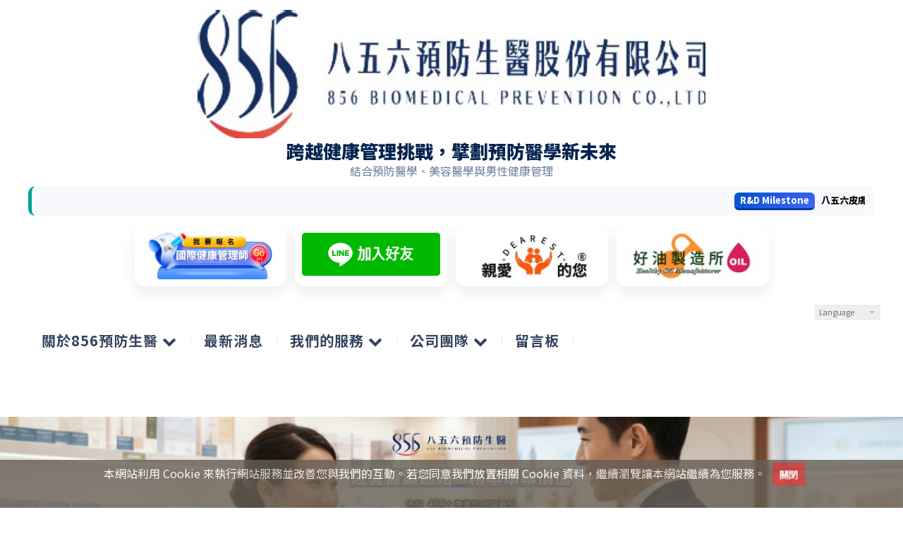

--- FILE ---
content_type: text/html
request_url: https://www.856bmp.com/hot_cg83834.html
body_size: 89853
content:
<!DOCTYPE html PUBLIC "-//W3C//DTD XHTML 1.0 Transitional//EN" "https://www.w3.org/TR/xhtml1/DTD/xhtml1-transitional.dtd" >
<html xmlns="https://www.w3.org/1999/xhtml" xml:lang="zh-TW" lang="zh-TW"   xmlns:v="https://schema.org/#">
<head>
<script>
if(window.location.protocol=="http:"){
    var current_url=window.location.href;
    var new_url=current_url.replace(/(http:)/,"https:");
    window.location=new_url;}
</script>
<meta http-equiv="Content-Type" content="text/html; charset=UTF-8" />
<meta name="copyright" content="八五六預防生醫股份有限公司" />
<meta name="referrer" content="origin" />
<meta http-equiv="pragma" content="public, max-age=600" />
<meta http-equiv="expires" content="600" />
<meta http-equiv="cache-control" content="public, max-age=600" />
<meta name="viewport" content="width=device-width, initial-scale=1.0, maximum-scale=3" />
<title>八五六預防生醫｜醫藥通路 x 人才賦能</title> 
<link rel="canonical" href="https://www.856bmp.com/hot_cg83834.html" />
<meta name="keywords" content="八五六預防生醫, 856 Biomedical Prevention, ​醫藥通路經銷, 皮膚科診所通路, 藥局通路開發, ​國際健康管理師培訓, 營養師轉型培訓, 預防醫學, 溫控泡沫, 男性外用保健, 醫藥通路x人才賦能" />
<meta name="description" content="「八五六預防生醫：醫藥通路x人才賦能。具台北醫學大學團隊背景與 20 年醫藥實戰經驗，深耕全台 130 家皮膚科診所與 360 家藥局通路。提供國際健康管理師培訓、醫藥產品經銷服務與社區衛教。
先有預防概念，才有保養之道。」
" />
<meta name="generator" content="智邦輕鬆架站-1024食品餐飲 - 品味美食版面-(v6)-2026/01/25 04:13" />
<meta property="og:title" content="八五六預防生醫｜醫藥通路x人才賦能"/>
<meta property="og:type" content="website"/> 
    <meta property="og:image" content="https://www.856bmp.com/images/fb_corpimg.png"/>
    <meta property="og:description" content="-最新消息：【培訓】北醫大 x CIAPAD 全方位健康營養策略顧問培訓班、2024 迎接預防醫學新時代、 &amp;lt;2024 CHCM國際健康管理師培訓價格調漲通知&amp;gt;"/> 
<meta property="og:url" content="https://www.856bmp.com/hot_cg83834.html"/>
<meta property="og:site_name" content="八五六預防生醫股份有限公司"/>	 
<link rel="alternate" type="application/rss+xml" title="商品介紹 (RSS 2.0)" href="products.xml" />
<link rel="icon" type="image/png" href="images/favicon_1564977467.ico" />
<link rel="shortcut icon" type="image/png" href="images/favicon_1564977467.ico" />
<link rel="apple-touch-icon" href="images/favicon_1564977467.ico">
<link rel="apple-touch-icon-precomposed" href="images/favicon_1564977467.ico">
<link rel="alternate" type="application/rss+xml" title="最新消息 (RSS 2.0)" href="hots.xml" />
<link type="text/css" href="skin/jquery-ui/jquery-ui-1.10.0.custom.min.css" rel="stylesheet" />
<script type="text/javascript" src="https://cdnjs.cloudflare.com/ajax/libs/jquery/1.9.0/jquery.min.js"></script>
<script type="text/javascript" src="https://cdnjs.cloudflare.com/ajax/libs/jqueryui/1.10.0/jquery-ui.min.js"></script>
<script type="text/javascript" src="https://cdnjs.cloudflare.com/ajax/libs/jquery.cycle2/2.1.6/jquery.cycle2.min.js"></script>
<script type="text/javascript" src="https://cdnjs.cloudflare.com/ajax/libs/jquery.lazyload/1.9.1/jquery.lazyload.min.js"></script>
	<link rel="stylesheet" type="text/css" rev="stylesheet" media="all" href="skin/layout.css?ver=1769285634" /> 
	<link rel="stylesheet" type="text/css" rev="stylesheet" media="all" href="skin/option.css" />  
<link rel="stylesheet" type="text/css" rev="stylesheet" media="all" href="skin/revise.css?ver=1769285634" />
<script language="javascript"> 
var org_href = "//www.856bmp.com/";
var mob_href = "//www.856bmp.com/yellowpageMobile/"; 
var alert_mob = "全新推出手機版網頁，請在您的手機瀏覽器中，\n輸入以下網址：\n";  
var use_redirect = "N"; 
var lock_mouse = "Y";  
var referer = document.referrer;
var ref_mob = false;
if(referer) var parts = referer.split('://')[1].split('/');
if(parts && parts[0]=='m.856bmp.com') {
  ref_mob = true;
}
</script> 
<script type="text/javascript"  src="scripts/page.js" ></script>
<!-- product-list page -->
<script language="javascript">
function loadScript( url, callback ){
	var script = document.createElement( "script" );
	script.type = "text/javascript";
	if(script.readyState) {  //IE
		script.onreadystatechange = function() {
			if ( script.readyState === "loaded" || script.readyState === "complete" ) {
				script.onreadystatechange = null;
				callback();
			}
		};
	}
	else{//Others
		script.onload = function() {
			callback();
		};
	}
	script.src = url;
	document.getElementsByTagName( "head" )[0].appendChild( script );
}
var lazymax=6;
$(document).ready(function() {
    if(typeof $("#pbox img").lazyload === "function"){
    $("#pbox img").lazyload({       effect : "fadeIn" });
    for(i=0;i<=lazymax;i++){
        $("#pbox img").eq(i).trigger("appear");
    }
    }
});
var w = 0;
</script> 
<meta charset="UTF-8">
<meta name="viewport" content="width=device-width, initial-scale=1.0">
<title>八五六生醫科技股份有限公司｜預防醫學・精準健康管理・生技研發</title>
<meta name="description" content="八五六生醫科技由台北醫學大學數位專業校友共同創立，整合醫師、藥師、營養師與照護專業團隊，專注於預防醫學、精準健康管理與高階生醫技術服務。">
<meta name="keywords" content="八五六生醫,預防醫學,健康管理,精準健康,生醫科技">
<!-- 字體 -->
<link rel="preconnect" href="https://fonts.googleapis.com">
<link rel="preconnect" href="https://fonts.gstatic.com" crossorigin>
<link href="https://fonts.googleapis.com/css2?family=Noto+Sans+TC:wght@400;600;700;800;900&display=swap" rel="stylesheet">
<style>
/* ===== 全站基礎 ===== */
body{
  font-family:'Noto Sans TC','Microsoft JhengHei',Arial,sans-serif !important;
}
/* ===== HERO 區 ===== */
.hero856{
  max-width:1200px;
  margin:0 auto;
  padding:14px 16px 10px;
}
.logo856{text-align:center;}
.logo856 .logoBox{
  max-width:720px;
  margin:0 auto 6px;
}
.logo856 img{
  width:100%;
  height:auto;
  display:block;
}
/* 主標語（桌機） */
.hero-title{
  font-size:26px;
  font-weight:900;
  color:#05244F;
  margin:6px 0 4px;
}
/* 副標 */
.hero-sub{
  font-size:16px;
  color:#6A7E9A;
  margin-bottom:10px;
}
/* ===== 手機「一行自動縮字」關鍵 ===== */
@media (max-width: 768px){
  .hero-title{
    font-size:clamp(13px, 4vw, 16px);
    white-space:nowrap;
    overflow:hidden;
    text-overflow:ellipsis;
  }
  .hero-sub{
    font-size:12px;
  }
}
/* 跑馬燈 */
.marq856{
  background:#F7F9FC;
  border-left:5px solid #00A19D;
  border-radius:10px;
  padding:8px 14px;
  margin:10px auto 14px;
}
.marq856 marquee{
  font-size:13px;
  font-weight:800;
}
/* 四圖 */
.icons856{
  display:grid;
  grid-template-columns:repeat(4,1fr);
  gap:12px;
  max-width:900px;
  margin:0 auto;
}
.icons856 a{
  background:#fff;
  border-radius:14px;
  padding:10px;
  box-shadow:0 8px 20px rgba(0,0,0,.08);
}
.icons856 img{width:100%;display:block;}
@media (max-width:768px){
  .icons856{grid-template-columns:repeat(2,1fr);}
}
/* ===== 跑馬燈標籤顏色（安全版，不影響LOGO） ===== */
.marq856 .tag{
  display:inline-block;
  padding:2px 8px;
  margin:0 6px;
  border-radius:6px;
  font-weight:800;
  font-size:13px;
  line-height:1.4;
  vertical-align:middle;
}
/* R&D Milestone：藍色科技感 */
.marq856 .tag.t1{
  color:#ffffff;
  background:linear-gradient(135deg,#0052D4,#4364F7);
  border-bottom:3px solid #0039A6;
}
/* Education Program：綠色教育感 */
.marq856 .tag.t2{
  color:#ffffff;
  background:linear-gradient(135deg,#11998E,#38EF7D);
  border-bottom:3px solid #0B6F66;
}
/* Certification：金色證照感 */
.marq856 .tag.t3{
  color:#1c1c1c;
  background:linear-gradient(135deg,#F7971E,#FFD200);
  border-bottom:3px solid #C77700;
}
</style>
<script>
/* ===== HERO 注入（最終修復版：使用排除法） ===== */
(function() {
  // 【核心邏輯】排除法：只在這份名單上的頁面【不顯示】HERO區塊
  function shouldShowHero() {
    var currentPath = window.location.pathname; // 例如： "/" 或 "/info.html"
    // 將所有【不需要顯示】LOGO、跑馬燈、四圖的頁面路徑加入此陣列
    var pagesToExclude = [
      '/info.html',        // 關於八五六
      '/hot_334283.html',  // 好油製造所
      // 未來若有其他獨立子頁，請在此行下面以同樣格式添加，例如：
      // '/contact.html',
      // '/news.html',
    ];
    // 如果當前路徑在“排除名單”中，則返回 false (不顯示)
    // 否則返回 true (顯示)
    return !pagesToExclude.includes(currentPath);
  }
  function injectHero() {
    // 1. 根據排除法判斷是否應該顯示
    if (!shouldShowHero()) {
      return; // 如果是子頁，直接結束，不執行後續插入操作
    }
    // 2. 防止重複注入的安全檢查
    if (document.getElementById('hero856Injected')) {
      return;
    }
    // 3. 要插入的HTML內容
    const html = `
    <section id="hero856Injected" class="hero856">
      <div class="logo856">
        <div class="logoBox">
          <a href="https://www.856bmp.com/">
            <img src="https://www.ihergo.com/photo/user/93/516593_1672282735985.jpg" alt="八五六預防生醫">
          </a>
        </div>
        <div class="hero-title">跨越健康管理挑戰，擘劃預防醫學新未來</div>
        <div class="hero-sub">結合預防醫學、美容醫學與男性健康管理</div>
        <div class="marq856">
          <marquee scrollamount="4">
  <span class="tag t1">R&amp;D Milestone</span> 八五六皮膚健康科技專案進入新階段｜
  <span class="tag t2">Education Program</span> 北醫大 × CIAPAD 全方位健康營養策略顧問培訓計畫｜
  <span class="tag t3">Certification</span> 國際健康管理師黃金證照班｜先有預防概念，才有保養之道
</marquee> 
        </div>
        <div class="icons856">
          <a href="https://forms.gle/vDNsN1PxbyJH7WZ9A" target="_blank" rel="noopener">
            <img src="https://www.ihergo.com/photo/product/93/516593_1679968917968.jpg" alt="我要報名｜國際健康管理師">
          </a>
          <a href="https://lin.ee/VVqlJXy0" target="_blank" rel="noopener">
            <img src="https://scdn.line-apps.com/n/line_add_friends/btn/zh-Hant.png" alt="加入官方LINE">
          </a>
          <a href="https://www.856bmp.com/info.html">
            <img src="https://www.ihergo.com/photo/product/93/516593_1586912291259.jpg" alt="關於八五六">
          </a>
          <a href="https://www.856bmp.com/custom_139842.html">
            <img src="https://www.ihergo.com/photo/product/93/516593_1586913209567.jpg" alt="好油製造所">
          </a>
        </div>
      </div>
    </section>`;
    // 4. 將區塊插入到頁面頂部
    document.body.insertAdjacentHTML('afterbegin', html);
  }
  // 頁面加載完成後執行注入
  if (document.readyState === 'loading') {
    document.addEventListener('DOMContentLoaded', injectHero);
  } else {
    injectHero();
  }
})();
</script>
</head> 
<body onload="init();"	data-spy="scroll" data-target=".bs-docs-sidebar" class="ins" >
<div itemscope itemtype="https://schema.org/WebSite">
    <meta itemprop="url" content="https://www.856bmp.com/hot_cg83834.html"/>
    <meta itemprop="name" content="八五六預防生醫股份有限公司"/>
    <meta itemprop="alternateName" content="八五六預防生醫｜醫藥通路 x 人才賦能"/>
</div>
<!--Breadcrumblist start--><div vocab="http://schema.org/" typeof="BreadcrumbList" style="display:none;"><div property="itemListElement" typeof="ListItem"><div property="item" typeof="WebPage" href="https://www.856bmp.com/index.html"><span property="name">首頁</span></div><span property="position">1</span></div><div property="itemListElement" typeof="ListItem"><span property="name">最新消息</span><span property="position">2</span></div></div><!--Breadcrumblist end-->
    <div vocab="http://schema.org/" typeof="WebSite" style="display:none;">
        <span property="url">https://www.856bmp.com/</span>
        <span property="name">八五六預防生醫股份有限公司</span>
    </div>
	<div vocab="http://schema.org/" typeof="Event" style="display:none;">
		<span property="image" src="https://www.856bmp.com/images/corpimg.png"></span>
		<div property="location" typeof="Place">
            <span property="name">八五六預防生醫股份有限公司</span>
            <span property="address">110 臺北市信義區松仁路101號12樓</span>
        </div>
		<span property="description">&lt;2024  專業人才精進培訓課程&gt;
#年後轉職的大好機會 #培育多角化營養人才 身處在營養領域多年的你，年後轉職是否已有想法了呢？還沒有的話，可以考慮往藥局產業！對於工作內容陌生不熟悉也沒關係，我們都幫你準備好了～來看看門市營養師都在幹嘛吧！▶▶https://reurl.cc/dLr1q2
⭐️⭐️⭐️⭐️⭐️⭐️⭐️⭐️⭐️⭐️⭐️⭐️
從事營養產業相關工作多年的你，對於目前的環境與待遇是否還滿意呢？
遇上職涯瓶頸，找不到方向，年後轉職該從往哪走？
也許你該嘗試不一樣的道路！
臺北醫學大學進修推廣處×CIAPAD社團法人中華國際預防醫學暨美容醫學育成發展協會
★實務性課程★結訓雙證書★就業媒合機會★ 幫助您斜槓發展，成為食藥雙棲的多角化人才！！ 
課程將協助「營養師」及「營養專業工作者」，進入「藥局通路」工作，發展多角化之職能培訓，增進就業空間與薪資發展，透過學術和實務的結合，增進學理知識、提升客戶應對與銷售技巧練習；更學習養成經營思維與組織能力，培育全方位健康營養產業人才。
※參加本課程並加入CIAPAD會員且通過考核者，將優先媒合適合工作崗位，成為產業即戰力！
&lt;預計教學內容&gt;
&gt;&gt; 點擊前往報名 &lt;&lt;</span>	
		<span property="url">https://www.856bmp.com/hot_484851.html</span>	
		<span property="name">【培訓】北醫大 x CIAPAD 全方位健康營養策略顧問培訓班</span>
		<span property="startDate">2026-01-25</span>
		<span property="endDate">2027-01-25</span>
        <div property="organizer" typeof="Organization">
            <span property="name">八五六預防生醫股份有限公司</span>
            <span property="address">110 臺北市信義區松仁路101號12樓</span>
            <span property="url">https://www.856bmp.com/hot_484851.html</span>
        </div>
        <div property="performer" typeof="Organization">
            <span property="name">八五六預防生醫股份有限公司</span>
            <span property="address">110 臺北市信義區松仁路101號12樓</span>
            <span property="url">https://www.856bmp.com/hot_484851.html</span>
        </div>
        <span property="eventStatus">https://schema.org/EventMovedOnline</span>
        <span property="eventAttendanceMode">https://schema.org/OfflineEventAttendanceMode</span>
        <div property="offers" typeof="Offer">
        	<span property="validFrom">2026-01-25</span>
            <span property="availability">http://schema.org/InStock</span>
        	<span property="priceCurrency">TWD</span>
            <span property="price">0</span>
        	<span property="url">https://www.856bmp.com/hot_484851.html</span>	
        </div>
	</div>
	<div vocab="http://schema.org/" typeof="Event" style="display:none;">
		<span property="image" src="https://www.856bmp.com/images/corpimg.png"></span>
		<div property="location" typeof="Place">
            <span property="name">八五六預防生醫股份有限公司</span>
            <span property="address">110 臺北市信義區松仁路101號12樓</span>
        </div>
		<span property="description">回顧2023年，醫學科技和藥品研究取得了突破性進展。精準醫療和基因編輯技術更加成熟，為治療遺傳性疾病開闢了新途徑。人工智慧在藥物發現和疾病診斷領域的應用，大幅提高了效率和準確性。此外，CDMO （Contract Development and Manufacturing Organization）委託開發暨製造服務帶動藥物、疫苗與醫材發展。生物製劑與相關醫學的發展為針對癌症等重大疾病的藥物遞送系統帶來革命。最後，疫苗技術的創新，尤其是mRNA技術，為預防及治療新興傳染病提供了強有力的工具。這些進展不僅展示了科技的力量，也為人類健康和預防醫學開創了新篇章。展望2024年，我們迫不及待地期待著更多令人振奮的醫學科技發現。隨著個性化治療和基因編輯技術的不斷突破，我們將見證更多奇蹟。人工智慧的應用將進一步提升藥物研究與診斷的水平，帶來更精確的治療。醫學的發展將帶來更智能的藥物遞送系統，助力對抗癌症等疾病。同時，預防醫學領域的不斷創新，將為我們建立更堅固的防線。</span>	
		<span property="url">https://www.856bmp.com/hot_484747.html</span>	
		<span property="name">2024 迎接預防醫學新時代</span>
		<span property="startDate">2026-01-25</span>
		<span property="endDate">2027-01-25</span>
        <div property="organizer" typeof="Organization">
            <span property="name">八五六預防生醫股份有限公司</span>
            <span property="address">110 臺北市信義區松仁路101號12樓</span>
            <span property="url">https://www.856bmp.com/hot_484747.html</span>
        </div>
        <div property="performer" typeof="Organization">
            <span property="name">八五六預防生醫股份有限公司</span>
            <span property="address">110 臺北市信義區松仁路101號12樓</span>
            <span property="url">https://www.856bmp.com/hot_484747.html</span>
        </div>
        <span property="eventStatus">https://schema.org/EventMovedOnline</span>
        <span property="eventAttendanceMode">https://schema.org/OfflineEventAttendanceMode</span>
        <div property="offers" typeof="Offer">
        	<span property="validFrom">2026-01-25</span>
            <span property="availability">http://schema.org/InStock</span>
        	<span property="priceCurrency">TWD</span>
            <span property="price">0</span>
        	<span property="url">https://www.856bmp.com/hot_484747.html</span>	
        </div>
	</div>
	<div vocab="http://schema.org/" typeof="Event" style="display:none;">
		<span property="image" src="https://www.856bmp.com/images/corpimg.png"></span>
		<div property="location" typeof="Place">
            <span property="name">八五六預防生醫股份有限公司</span>
            <span property="address">110 臺北市信義區松仁路101號12樓</span>
        </div>
		<span property="description">   統編: 82842536&lt;重要通知&gt; 
親愛的學員您好!
非常感謝各界培訓學員長久以來的支持。由於近期國內外物價成本不斷上漲，為因應成本自2024年2月15日起將調漲年度培訓價格至$39,800/人。另早鳥優惠專案價與企業專案價亦請詳見當期報名優惠公告。謝謝各位培訓學員的支持!祝福 知識滿載 健康久久!
     </span>	
		<span property="url">https://www.856bmp.com/hot_484748.html</span>	
		<span property="name">&lt;2024 CHCM國際健康管理師培訓價格調漲通知&gt;</span>
		<span property="startDate">2026-01-25</span>
		<span property="endDate">2027-01-25</span>
        <div property="organizer" typeof="Organization">
            <span property="name">八五六預防生醫股份有限公司</span>
            <span property="address">110 臺北市信義區松仁路101號12樓</span>
            <span property="url">https://www.856bmp.com/hot_484748.html</span>
        </div>
        <div property="performer" typeof="Organization">
            <span property="name">八五六預防生醫股份有限公司</span>
            <span property="address">110 臺北市信義區松仁路101號12樓</span>
            <span property="url">https://www.856bmp.com/hot_484748.html</span>
        </div>
        <span property="eventStatus">https://schema.org/EventMovedOnline</span>
        <span property="eventAttendanceMode">https://schema.org/OfflineEventAttendanceMode</span>
        <div property="offers" typeof="Offer">
        	<span property="validFrom">2026-01-25</span>
            <span property="availability">http://schema.org/InStock</span>
        	<span property="priceCurrency">TWD</span>
            <span property="price">0</span>
        	<span property="url">https://www.856bmp.com/hot_484748.html</span>	
        </div>
	</div>
	<div vocab="http://schema.org/" typeof="Event" style="display:none;">
		<span property="image" src="https://www.856bmp.com/images/corpimg.png"></span>
		<div property="location" typeof="Place">
            <span property="name">八五六預防生醫股份有限公司</span>
            <span property="address">110 臺北市信義區松仁路101號12樓</span>
        </div>
		<span property="description">2023 中秋節平安、健康、快樂、美滿May peace, health, happiness, and joy be with you on Mid-Autumn Festival.</span>	
		<span property="url">https://www.856bmp.com/hot_471763.html</span>	
		<span property="name">2023 感恩惜福，秋收月明</span>
		<span property="startDate">2026-01-25</span>
		<span property="endDate">2027-01-25</span>
        <div property="organizer" typeof="Organization">
            <span property="name">八五六預防生醫股份有限公司</span>
            <span property="address">110 臺北市信義區松仁路101號12樓</span>
            <span property="url">https://www.856bmp.com/hot_471763.html</span>
        </div>
        <div property="performer" typeof="Organization">
            <span property="name">八五六預防生醫股份有限公司</span>
            <span property="address">110 臺北市信義區松仁路101號12樓</span>
            <span property="url">https://www.856bmp.com/hot_471763.html</span>
        </div>
        <span property="eventStatus">https://schema.org/EventMovedOnline</span>
        <span property="eventAttendanceMode">https://schema.org/OfflineEventAttendanceMode</span>
        <div property="offers" typeof="Offer">
        	<span property="validFrom">2026-01-25</span>
            <span property="availability">http://schema.org/InStock</span>
        	<span property="priceCurrency">TWD</span>
            <span property="price">0</span>
        	<span property="url">https://www.856bmp.com/hot_471763.html</span>	
        </div>
	</div>
	<div vocab="http://schema.org/" typeof="Event" style="display:none;">
		<span property="image" src="https://www.856bmp.com/images/corpimg.png"></span>
		<div property="location" typeof="Place">
            <span property="name">八五六預防生醫股份有限公司</span>
            <span property="address">110 臺北市信義區松仁路101號12樓</span>
        </div>
		<span property="description">The Role of Nutrition in Immune-Mediated, Inflammatory Skin Disease:A Narrative Review出處：Nutrients. 2022 Jan 29;14(3):591.
&lt;文本摘要Summary：免疫介導發炎性皮膚病的特徵,主要在於複雜的多因素病因，其中, 遺傳和環境因素在疾病的發生和發展中有著相互的作用。營養是一個複雜而迷人的場景，在幾種人類疾病的誘導、惡化或改善中的關鍵作用已經得到充分記錄。然而，由於免疫介導皮膚病的臨床病程的複雜性以及人類營養的廣度和變異性，它們的相關性在文獻中仍然是一個公開的爭論議題。因此，對於皮膚科醫師來說，重要的是要瞭解將營養與發炎性皮膚病如乾癬，異位性皮膚炎，化膿性汗腺炎，水皰性疾病，白斑和圓禿聯結起來的科學依據，以及飲食的變化是否會影響這些疾病的臨床病程。本研究的目的是根據有關該主題的最新和驗證知識，解決營養學在免疫介導的發炎性皮膚病中的作用。此外，根據再生醫學規則，評估特定的飲食調整是否可以在為患者規劃治療策略時提供有意義的實施方案，這是一種以治療為導向的藥物，考慮了全人，包括了其生活方式的各個方面。維生素 D 參與角質形成細胞增殖和分化的過程，在過去已被廣泛探索和證明。維生素D 可經由UVB 光(290-315nm)從7-dehydrocholesterol 中產生角質形成細胞，或也可經由食品和膳食補充劑獲得。維生素 D 受體（Vitamin D receptor/VDR）在頭髮週期中的作用被懷疑為一種罕見的遺傳性疾病如宇宙禿，此被稱為II 型維生素D 依賴性佝僂病（type II vitamin D-dependent rickets/VDDR IIA）。VDDRIIA 患者出生時是正常的頭髮，可能是由於正常的毛囊形態發生，但他們的頭髮會在一到三個月大之間脫落。最近在小鼠和體外進行的研究表明，VDR 在毛囊的產後維持(postnatal maintenance)中具有關鍵作用。VDR 表達在整個頭髮的生長期末端和退化期增加，這與角質形成細胞增殖減少和分化增加有關，使得VDR 的存在成為要維持規律的頭髮週期所需。然而，維生素D 和VDR 在頭髮週期中的功能仍然知之甚少，並且針對頭髮問題的治療也甚為缺乏。另一方面，維生素D 是一種關鍵的免疫調節劑，維生素D 功能不全與多種自身免疫性疾病有關。最近的回顧性調查將AA 患者與對照組進行比較，顯示患者的維生素D 數值（血液和組織中）顯著降低，其數值與AA 的嚴重程度恰成反比。根據初步發現，無麩質飲食(gluten-free diet)對於同時患有乳糜瀉（celiac disease）一種眾所周知的合併症的AA 患者可能是一種有用的治療方法。在患有炎症和自身免疫性疾病的患者中，建議食用富含具有抗炎和抗氧化特性的新鮮蔬菜或富含植化素(phytochemicals)，如類胡蘿蔔素和多酚。鋅是體內催化數百種酶的活性所需的關鍵礦物質。缺乏鋅會導致頭髮發生重大變化，包括休止期掉髮（TE）和誘發纖細且脆弱的頭髮。
 </span>	
		<span property="url">https://www.856bmp.com/hot_429282.html</span>	
		<span property="name">(醫學新知) 台灣人最愛問醫師這個病有什麼東面不能吃或者要多吃些什麼? 這篇研究值得細細品味!</span>
		<span property="startDate">2026-01-25</span>
		<span property="endDate">2027-01-25</span>
        <div property="organizer" typeof="Organization">
            <span property="name">八五六預防生醫股份有限公司</span>
            <span property="address">110 臺北市信義區松仁路101號12樓</span>
            <span property="url">https://www.856bmp.com/hot_429282.html</span>
        </div>
        <div property="performer" typeof="Organization">
            <span property="name">八五六預防生醫股份有限公司</span>
            <span property="address">110 臺北市信義區松仁路101號12樓</span>
            <span property="url">https://www.856bmp.com/hot_429282.html</span>
        </div>
        <span property="eventStatus">https://schema.org/EventMovedOnline</span>
        <span property="eventAttendanceMode">https://schema.org/OfflineEventAttendanceMode</span>
        <div property="offers" typeof="Offer">
        	<span property="validFrom">2026-01-25</span>
            <span property="availability">http://schema.org/InStock</span>
        	<span property="priceCurrency">TWD</span>
            <span property="price">0</span>
        	<span property="url">https://www.856bmp.com/hot_429282.html</span>	
        </div>
	</div>
	<div vocab="http://schema.org/" typeof="Event" style="display:none;">
		<span property="image" src="https://www.856bmp.com/images/corpimg.png"></span>
		<div property="location" typeof="Place">
            <span property="name">八五六預防生醫股份有限公司</span>
            <span property="address">110 臺北市信義區松仁路101號12樓</span>
        </div>
		<span property="description">&lt;重要通知&gt; ２０２２．12．０８更新因應目前COVID-19疫情,即日起課程活動調整如下:1. NEW! 原開班中課程 : (同步通知於開課群組)    原上課中斷之企業團體專班,已陸續安排培訓2. 近期開班資訊 :     NEW! 企業專班恢復排程 , 請依照本公司培訓單位與企業專班負責人聯繫確認調整培訓進行方式後,依序進行培訓. (陸續安排中,尚未接到通知者請耐心等候. 謝謝)3. 其他一般班別實體培訓 :     NEW! 視整體疫情狀況再進行開班安排與個別通知4. 授證儀式 : 已完成培訓之授證儀式,陸續安排授證儀式 a.一般領證學員 - 依照主辦單位提供之流程進行b.企業專班學員 - 依據各企業團體公告之方式進行  以上訊息請各位學員留意,造成不便尚祈見諒.祝福大家一切平安健康! 共同防疫成功!</span>	
		<span property="url">https://www.856bmp.com/hot_440110.html</span>	
		<span property="name">&lt;NEW置頂通知&gt; 2023.01起 培訓課程安排通知</span>
		<span property="startDate">2026-01-25</span>
		<span property="endDate">2027-01-25</span>
        <div property="organizer" typeof="Organization">
            <span property="name">八五六預防生醫股份有限公司</span>
            <span property="address">110 臺北市信義區松仁路101號12樓</span>
            <span property="url">https://www.856bmp.com/hot_440110.html</span>
        </div>
        <div property="performer" typeof="Organization">
            <span property="name">八五六預防生醫股份有限公司</span>
            <span property="address">110 臺北市信義區松仁路101號12樓</span>
            <span property="url">https://www.856bmp.com/hot_440110.html</span>
        </div>
        <span property="eventStatus">https://schema.org/EventMovedOnline</span>
        <span property="eventAttendanceMode">https://schema.org/OfflineEventAttendanceMode</span>
        <div property="offers" typeof="Offer">
        	<span property="validFrom">2026-01-25</span>
            <span property="availability">http://schema.org/InStock</span>
        	<span property="priceCurrency">TWD</span>
            <span property="price">0</span>
        	<span property="url">https://www.856bmp.com/hot_440110.html</span>	
        </div>
	</div>
	<div vocab="http://schema.org/" typeof="Event" style="display:none;">
		<span property="image" src="https://www.856bmp.com/images/corpimg.png"></span>
		<div property="location" typeof="Place">
            <span property="name">八五六預防生醫股份有限公司</span>
            <span property="address">110 臺北市信義區松仁路101號12樓</span>
        </div>
		<span property="description">   統編: 82842536&lt;重要通知&gt; 
親愛的學員您好!
非常感謝各界培訓學員長久以來的支持。由於近期國內外物價成本不斷上漲，為因應成本自2023年2月1日起將調漲年度培訓價格至$36,800/人。另早鳥優惠專案價與企業專案價亦請詳見當期報名優惠公告。謝謝各位培訓學員的支持!祝福 知識滿載 健康久久!
          </span>	
		<span property="url">https://www.856bmp.com/hot_448135.html</span>	
		<span property="name">&lt;2023CHCM國際健康管理師培訓價格調漲通知&gt;</span>
		<span property="startDate">2026-01-25</span>
		<span property="endDate">2027-01-25</span>
        <div property="organizer" typeof="Organization">
            <span property="name">八五六預防生醫股份有限公司</span>
            <span property="address">110 臺北市信義區松仁路101號12樓</span>
            <span property="url">https://www.856bmp.com/hot_448135.html</span>
        </div>
        <div property="performer" typeof="Organization">
            <span property="name">八五六預防生醫股份有限公司</span>
            <span property="address">110 臺北市信義區松仁路101號12樓</span>
            <span property="url">https://www.856bmp.com/hot_448135.html</span>
        </div>
        <span property="eventStatus">https://schema.org/EventMovedOnline</span>
        <span property="eventAttendanceMode">https://schema.org/OfflineEventAttendanceMode</span>
        <div property="offers" typeof="Offer">
        	<span property="validFrom">2026-01-25</span>
            <span property="availability">http://schema.org/InStock</span>
        	<span property="priceCurrency">TWD</span>
            <span property="price">0</span>
        	<span property="url">https://www.856bmp.com/hot_448135.html</span>	
        </div>
	</div>
	<div vocab="http://schema.org/" typeof="Event" style="display:none;">
		<span property="image" src="https://www.856bmp.com/images/corpimg.png"></span>
		<div property="location" typeof="Place">
            <span property="name">八五六預防生醫股份有限公司</span>
            <span property="address">110 臺北市信義區松仁路101號12樓</span>
        </div>
		<span property="description">感謝2021有您們的陪伴!挺過COVID-19疫情~ 迎接2022健康的未來!迎戰預防醫學大趨勢~GO!</span>	
		<span property="url">https://www.856bmp.com/hot_413650.html</span>	
		<span property="name">2022 迎戰預防醫學大趨勢~GO!</span>
		<span property="startDate">2026-01-25</span>
		<span property="endDate">2027-01-25</span>
        <div property="organizer" typeof="Organization">
            <span property="name">八五六預防生醫股份有限公司</span>
            <span property="address">110 臺北市信義區松仁路101號12樓</span>
            <span property="url">https://www.856bmp.com/hot_413650.html</span>
        </div>
        <div property="performer" typeof="Organization">
            <span property="name">八五六預防生醫股份有限公司</span>
            <span property="address">110 臺北市信義區松仁路101號12樓</span>
            <span property="url">https://www.856bmp.com/hot_413650.html</span>
        </div>
        <span property="eventStatus">https://schema.org/EventMovedOnline</span>
        <span property="eventAttendanceMode">https://schema.org/OfflineEventAttendanceMode</span>
        <div property="offers" typeof="Offer">
        	<span property="validFrom">2026-01-25</span>
            <span property="availability">http://schema.org/InStock</span>
        	<span property="priceCurrency">TWD</span>
            <span property="price">0</span>
        	<span property="url">https://www.856bmp.com/hot_413650.html</span>	
        </div>
	</div>
	<div vocab="http://schema.org/" typeof="Event" style="display:none;">
		<span property="image" src="https://www.856bmp.com/images/corpimg.png"></span>
		<div property="location" typeof="Place">
            <span property="name">八五六預防生醫股份有限公司</span>
            <span property="address">110 臺北市信義區松仁路101號12樓</span>
        </div>
		<span property="description">&lt;重要通知&gt; 2021.08.09更新因應政府COVID-19疫情二級警戒,即日起課程活動調整如下:1. 開班中課程 : (將會同步通知於開課群組)    暫時以原上課中斷之企業團體專班,陸續安排完成培訓2. 近期開班資訊 :     未開班之實體課程持續暫停,視整體疫情狀況再進行時程調整3. 其他實體學習活動 :     持續暫停,視整體疫情狀況再進行時程調整4. 授證儀式 : 已完成培訓之授證儀式,陸續安排授證儀式  a.一般領證學員 - 依照主辦單位提供之流程進行b.企業專班學員 - 依據各企業團體公告之方式進行  以上訊息請各位學員留意, 造成不便尚祈見諒.祝福大家一切平安健康!</span>	
		<span property="url">https://www.856bmp.com/hot_399155.html</span>	
		<span property="name">&lt;old&gt; 因應二級警戒課程活動通知</span>
		<span property="startDate">2026-01-25</span>
		<span property="endDate">2027-01-25</span>
        <div property="organizer" typeof="Organization">
            <span property="name">八五六預防生醫股份有限公司</span>
            <span property="address">110 臺北市信義區松仁路101號12樓</span>
            <span property="url">https://www.856bmp.com/hot_399155.html</span>
        </div>
        <div property="performer" typeof="Organization">
            <span property="name">八五六預防生醫股份有限公司</span>
            <span property="address">110 臺北市信義區松仁路101號12樓</span>
            <span property="url">https://www.856bmp.com/hot_399155.html</span>
        </div>
        <span property="eventStatus">https://schema.org/EventMovedOnline</span>
        <span property="eventAttendanceMode">https://schema.org/OfflineEventAttendanceMode</span>
        <div property="offers" typeof="Offer">
        	<span property="validFrom">2026-01-25</span>
            <span property="availability">http://schema.org/InStock</span>
        	<span property="priceCurrency">TWD</span>
            <span property="price">0</span>
        	<span property="url">https://www.856bmp.com/hot_399155.html</span>	
        </div>
	</div>
	<div vocab="http://schema.org/" typeof="Event" style="display:none;">
		<span property="image" src="https://www.856bmp.com/images/corpimg.png"></span>
		<div property="location" typeof="Place">
            <span property="name">八五六預防生醫股份有限公司</span>
            <span property="address">110 臺北市信義區松仁路101號12樓</span>
        </div>
		<span property="description">&lt;重要通知&gt;因應政府COVID-19疫情全台灣升級三級警戒,即日起課程活動調整如下:1. 開班中課程 : (將會同步通知於群組)    即日起實體課程暫停至警戒降級或解除,視指揮中心公告再通知上課2. 近期開班課程 :     實體課程即日起暫停,視指揮中心公告,再進行時程調整3. 其他實體學習活動 :     即日起實體課程暫停至警戒降級或解除,視指揮中心公告再公告通知4. 授證儀式 : 即日起至警戒降級或解除,暫停授證儀式,統一採郵寄方式進行  a.一般領證學員 - 依照主辦單位提供之流程進行b.企業專班學員 - 依據各企業團體公告之方式進行  以上訊息請各位學員留意, 造成不便尚祈見諒.祝福大家一切平安健康!</span>	
		<span property="url">https://www.856bmp.com/hot_393259.html</span>	
		<span property="name">因應政府全台灣升級三級COVID-19疫情警戒課程活動暫停</span>
		<span property="startDate">2026-01-25</span>
		<span property="endDate">2027-01-25</span>
        <div property="organizer" typeof="Organization">
            <span property="name">八五六預防生醫股份有限公司</span>
            <span property="address">110 臺北市信義區松仁路101號12樓</span>
            <span property="url">https://www.856bmp.com/hot_393259.html</span>
        </div>
        <div property="performer" typeof="Organization">
            <span property="name">八五六預防生醫股份有限公司</span>
            <span property="address">110 臺北市信義區松仁路101號12樓</span>
            <span property="url">https://www.856bmp.com/hot_393259.html</span>
        </div>
        <span property="eventStatus">https://schema.org/EventMovedOnline</span>
        <span property="eventAttendanceMode">https://schema.org/OfflineEventAttendanceMode</span>
        <div property="offers" typeof="Offer">
        	<span property="validFrom">2026-01-25</span>
            <span property="availability">http://schema.org/InStock</span>
        	<span property="priceCurrency">TWD</span>
            <span property="price">0</span>
        	<span property="url">https://www.856bmp.com/hot_393259.html</span>	
        </div>
	</div>
	<div vocab="http://schema.org/" typeof="Event" style="display:none;">
		<span property="image" src="https://www.856bmp.com/images/corpimg.png"></span>
		<div property="location" typeof="Place">
            <span property="name">八五六預防生醫股份有限公司</span>
            <span property="address">110 臺北市信義區松仁路101號12樓</span>
        </div>
		<span property="description">攸關全民的疫苗問題~ 從牛舍到諾貝爾獎醫學獎熱門人選~ 討論mRNA的未來發展!台灣疫苗問題沸沸揚揚,BNT pfizer / Moderna疫苗採用mRNA技術,防護率超過90% ,此一技術的開創者Katalin Kariko在1980初期從匈牙利移民美國,但是她的mRNA研究曾經不被重視,被任教的賓州大學校董覇凌稱她只配到牛舍旁蓋個實驗室窩著就好!如今她已被公認是今年諾貝爾醫學獎的熱門人選!特選－篇K. Kariko 2007文獻,共同討論mRNA的未來發展!
Naturally occurring nucleoside modifications suppress the immunostimulatory activity of RNA: Implication for therapeutic RNA development出處：Current Opinion in Drug Discovery &amp; Development 2007 10(5):523-532&lt;文本摘要Summary：DNA和RNA經由觸發各種感測器(包括Toll-like receptors(TLRs))來刺激哺乳動物與生俱來的免疫系統。TLR9在接觸DNA時發出信號，而TLR3、TLR7和TLR8則對RNA做出回應。大多數來自自然來源的DNA和RNA含有經修飾的核苷酸。DNA中CpG圖型的甲基化會阻止TLR9產生信號。類似效應是否可以歸因於RNA的核苷變異的問題在最近才得到解決。此評論的特點是RNA的一些自然發生的核苷變異及其對RNA啟動免疫細胞和TLRs的能力的影響。含有變異核苷酸的RNAs及因此而缺乏免疫啟動特性，在臨床應用中具有潛在的重要性。
自40多年前首次發現起算，隨著透過三個TLRs與RNA間相互作用的觀察，以RNA為基礎的免疫學研究再度活躍了起來。進一步發現，核苷變易改變了RNA介質TLR信號產生，此為細菌、病毒和哺乳動物RNAs之間產生免疫性的長期差異提供了一種機制。更進一步的研究以分析RNA修飾對其他RNA感測器和受體的影響正陸續進行中。RNA變易參與免疫疾病和其他疾病的發病機制，及其在治療設計中的影響仍在理論化的路途中，但可能在不遠的將來成為這一領域的重要考慮因素。</span>	
		<span property="url">https://www.856bmp.com/hot_393257.html</span>	
		<span property="name">(醫學新知) 攸關全民的疫苗問題~ 從牛舍到諾貝爾獎醫學獎熱門人選~ 討論mRNA的未來發展!</span>
		<span property="startDate">2026-01-25</span>
		<span property="endDate">2027-01-25</span>
        <div property="organizer" typeof="Organization">
            <span property="name">八五六預防生醫股份有限公司</span>
            <span property="address">110 臺北市信義區松仁路101號12樓</span>
            <span property="url">https://www.856bmp.com/hot_393257.html</span>
        </div>
        <div property="performer" typeof="Organization">
            <span property="name">八五六預防生醫股份有限公司</span>
            <span property="address">110 臺北市信義區松仁路101號12樓</span>
            <span property="url">https://www.856bmp.com/hot_393257.html</span>
        </div>
        <span property="eventStatus">https://schema.org/EventMovedOnline</span>
        <span property="eventAttendanceMode">https://schema.org/OfflineEventAttendanceMode</span>
        <div property="offers" typeof="Offer">
        	<span property="validFrom">2026-01-25</span>
            <span property="availability">http://schema.org/InStock</span>
        	<span property="priceCurrency">TWD</span>
            <span property="price">0</span>
        	<span property="url">https://www.856bmp.com/hot_393257.html</span>	
        </div>
	</div>
	<div vocab="http://schema.org/" typeof="Event" style="display:none;">
		<span property="image" src="https://www.856bmp.com/images/corpimg.png"></span>
		<div property="location" typeof="Place">
            <span property="name">八五六預防生醫股份有限公司</span>
            <span property="address">110 臺北市信義區松仁路101號12樓</span>
        </div>
		<span property="description">Attached: 抱歉~ 2020.12第八期培訓已經報名截止囉~   Attached: 抱歉~ 第八期(2020.12)培訓已經報名截止囉~   &lt;企業團體歡迎加入 856官方LINE群組 洽詢: https://lin.ee/lMJd3Bn&gt;  </span>	
		<span property="url">https://www.856bmp.com/hot_357678.html</span>	
		<span property="name">&lt;已截止報名&gt; 國際健康管理師黃金證照班第八期</span>
		<span property="startDate">2026-01-25</span>
		<span property="endDate">2027-01-25</span>
        <div property="organizer" typeof="Organization">
            <span property="name">八五六預防生醫股份有限公司</span>
            <span property="address">110 臺北市信義區松仁路101號12樓</span>
            <span property="url">https://www.856bmp.com/hot_357678.html</span>
        </div>
        <div property="performer" typeof="Organization">
            <span property="name">八五六預防生醫股份有限公司</span>
            <span property="address">110 臺北市信義區松仁路101號12樓</span>
            <span property="url">https://www.856bmp.com/hot_357678.html</span>
        </div>
        <span property="eventStatus">https://schema.org/EventMovedOnline</span>
        <span property="eventAttendanceMode">https://schema.org/OfflineEventAttendanceMode</span>
        <div property="offers" typeof="Offer">
        	<span property="validFrom">2026-01-25</span>
            <span property="availability">http://schema.org/InStock</span>
        	<span property="priceCurrency">TWD</span>
            <span property="price">0</span>
        	<span property="url">https://www.856bmp.com/hot_357678.html</span>	
        </div>
	</div>
	<div vocab="http://schema.org/" typeof="Event" style="display:none;">
		<span property="image" src="https://www.856bmp.com/images/corpimg.png"></span>
		<div property="location" typeof="Place">
            <span property="name">八五六預防生醫股份有限公司</span>
            <span property="address">110 臺北市信義區松仁路101號12樓</span>
        </div>
		<span property="description">迎接金鼠年祝福您新的一年福壽雙全好油享福，健康享壽！</span>	
		<span property="url">https://www.856bmp.com/hot_337889.html</span>	
		<span property="name">迎新年祝您福壽雙全</span>
		<span property="startDate">2026-01-25</span>
		<span property="endDate">2027-01-25</span>
        <div property="organizer" typeof="Organization">
            <span property="name">八五六預防生醫股份有限公司</span>
            <span property="address">110 臺北市信義區松仁路101號12樓</span>
            <span property="url">https://www.856bmp.com/hot_337889.html</span>
        </div>
        <div property="performer" typeof="Organization">
            <span property="name">八五六預防生醫股份有限公司</span>
            <span property="address">110 臺北市信義區松仁路101號12樓</span>
            <span property="url">https://www.856bmp.com/hot_337889.html</span>
        </div>
        <span property="eventStatus">https://schema.org/EventMovedOnline</span>
        <span property="eventAttendanceMode">https://schema.org/OfflineEventAttendanceMode</span>
        <div property="offers" typeof="Offer">
        	<span property="validFrom">2026-01-25</span>
            <span property="availability">http://schema.org/InStock</span>
        	<span property="priceCurrency">TWD</span>
            <span property="price">0</span>
        	<span property="url">https://www.856bmp.com/hot_337889.html</span>	
        </div>
	</div>
	<div vocab="http://schema.org/" typeof="Event" style="display:none;">
		<span property="image" src="https://www.856bmp.com/images/corpimg.png"></span>
		<div property="location" typeof="Place">
            <span property="name">八五六預防生醫股份有限公司</span>
            <span property="address">110 臺北市信義區松仁路101號12樓</span>
        </div>
		<span property="description">恭賀!  2020 國際健康管理師 首批企業菁英培訓專班結訓!本次培訓的企業同仁超級有衝勁!很認真!恭喜本班次企業菁英學員完成培訓!學員心聲:連續幾天魔鬼般精實的培訓,白天培訓,晚上念書,一念書就睡著,睡著了又起來念書..雖然很累,但是團隊一起努力的過程真的很棒!</span>	
		<span property="url">https://www.856bmp.com/hot_337512.html</span>	
		<span property="name">2020 國際健康管理師企業菁英培訓專班結訓!</span>
		<span property="startDate">2026-01-25</span>
		<span property="endDate">2027-01-25</span>
        <div property="organizer" typeof="Organization">
            <span property="name">八五六預防生醫股份有限公司</span>
            <span property="address">110 臺北市信義區松仁路101號12樓</span>
            <span property="url">https://www.856bmp.com/hot_337512.html</span>
        </div>
        <div property="performer" typeof="Organization">
            <span property="name">八五六預防生醫股份有限公司</span>
            <span property="address">110 臺北市信義區松仁路101號12樓</span>
            <span property="url">https://www.856bmp.com/hot_337512.html</span>
        </div>
        <span property="eventStatus">https://schema.org/EventMovedOnline</span>
        <span property="eventAttendanceMode">https://schema.org/OfflineEventAttendanceMode</span>
        <div property="offers" typeof="Offer">
        	<span property="validFrom">2026-01-25</span>
            <span property="availability">http://schema.org/InStock</span>
        	<span property="priceCurrency">TWD</span>
            <span property="price">0</span>
        	<span property="url">https://www.856bmp.com/hot_337512.html</span>	
        </div>
	</div>
	<div vocab="http://schema.org/" typeof="Event" style="display:none;">
		<span property="image" src="https://www.856bmp.com/images/corpimg.png"></span>
		<div property="location" typeof="Place">
            <span property="name">八五六預防生醫股份有限公司</span>
            <span property="address">110 臺北市信義區松仁路101號12樓</span>
        </div>
		<span property="description">   健康之旅活動開跑囉!  公司同仁參加健康活動巡迴講座,現場民眾踴躍發言, 超級關心健康油品問題!了解如何選擇適合自己與親愛家人的好油,人人都是好油製造所 所長!         </span>	
		<span property="url">https://www.856bmp.com/hot_331521.html</span>	
		<span property="name">健康之旅活動開跑囉!  公司同仁參加健康活動講座</span>
		<span property="startDate">2026-01-25</span>
		<span property="endDate">2027-01-25</span>
        <div property="organizer" typeof="Organization">
            <span property="name">八五六預防生醫股份有限公司</span>
            <span property="address">110 臺北市信義區松仁路101號12樓</span>
            <span property="url">https://www.856bmp.com/hot_331521.html</span>
        </div>
        <div property="performer" typeof="Organization">
            <span property="name">八五六預防生醫股份有限公司</span>
            <span property="address">110 臺北市信義區松仁路101號12樓</span>
            <span property="url">https://www.856bmp.com/hot_331521.html</span>
        </div>
        <span property="eventStatus">https://schema.org/EventMovedOnline</span>
        <span property="eventAttendanceMode">https://schema.org/OfflineEventAttendanceMode</span>
        <div property="offers" typeof="Offer">
        	<span property="validFrom">2026-01-25</span>
            <span property="availability">http://schema.org/InStock</span>
        	<span property="priceCurrency">TWD</span>
            <span property="price">0</span>
        	<span property="url">https://www.856bmp.com/hot_331521.html</span>	
        </div>
	</div>
	<div vocab="http://schema.org/" typeof="Event" style="display:none;">
		<span property="image" src="https://www.856bmp.com/images/corpimg.png"></span>
		<div property="location" typeof="Place">
            <span property="name">八五六預防生醫股份有限公司</span>
            <span property="address">110 臺北市信義區松仁路101號12樓</span>
        </div>
		<span property="description">少油更要好油! 每種油營養價值不同每個家庭需要的油與飲食習慣大不同.優雅生活 ~ 嘗嘗新鮮的滋味~真正極鮮冷壓初榨的選擇!堅持所愛~ 856 &lt;親愛的您 &gt;新鮮推薦歡迎加入LINE官方群組線上洽詢服務~ &nbsp; &nbsp; &nbsp; &nbsp;&nbsp;&nbsp; &nbsp; &nbsp; &nbsp; &nbsp; &nbsp;</span>	
		<span property="url">https://www.856bmp.com/hot_328051.html</span>	
		<span property="name">NEW!  少油更要好油  健康之旅活動開始囉!</span>
		<span property="startDate">2026-01-25</span>
		<span property="endDate">2027-01-25</span>
        <div property="organizer" typeof="Organization">
            <span property="name">八五六預防生醫股份有限公司</span>
            <span property="address">110 臺北市信義區松仁路101號12樓</span>
            <span property="url">https://www.856bmp.com/hot_328051.html</span>
        </div>
        <div property="performer" typeof="Organization">
            <span property="name">八五六預防生醫股份有限公司</span>
            <span property="address">110 臺北市信義區松仁路101號12樓</span>
            <span property="url">https://www.856bmp.com/hot_328051.html</span>
        </div>
        <span property="eventStatus">https://schema.org/EventMovedOnline</span>
        <span property="eventAttendanceMode">https://schema.org/OfflineEventAttendanceMode</span>
        <div property="offers" typeof="Offer">
        	<span property="validFrom">2026-01-25</span>
            <span property="availability">http://schema.org/InStock</span>
        	<span property="priceCurrency">TWD</span>
            <span property="price">0</span>
        	<span property="url">https://www.856bmp.com/hot_328051.html</span>	
        </div>
	</div>
	<div vocab="http://schema.org/" typeof="Event" style="display:none;">
		<span property="image" src="https://www.856bmp.com/images/corpimg.png"></span>
		<div property="location" typeof="Place">
            <span property="name">八五六預防生醫股份有限公司</span>
            <span property="address">110 臺北市信義區松仁路101號12樓</span>
        </div>
		<span property="description">856團隊&lt;里民活動-傳遞知識價值之旅&gt; 正式場~首發 !*特別感謝 沈里長/吳里長 熱情協助安排!</span>	
		<span property="url">https://www.856bmp.com/hot_323732.html</span>	
		<span property="name">856團隊&lt;里民活動-傳遞知識價值之旅&gt; 正式場首發</span>
		<span property="startDate">2026-01-25</span>
		<span property="endDate">2027-01-25</span>
        <div property="organizer" typeof="Organization">
            <span property="name">八五六預防生醫股份有限公司</span>
            <span property="address">110 臺北市信義區松仁路101號12樓</span>
            <span property="url">https://www.856bmp.com/hot_323732.html</span>
        </div>
        <div property="performer" typeof="Organization">
            <span property="name">八五六預防生醫股份有限公司</span>
            <span property="address">110 臺北市信義區松仁路101號12樓</span>
            <span property="url">https://www.856bmp.com/hot_323732.html</span>
        </div>
        <span property="eventStatus">https://schema.org/EventMovedOnline</span>
        <span property="eventAttendanceMode">https://schema.org/OfflineEventAttendanceMode</span>
        <div property="offers" typeof="Offer">
        	<span property="validFrom">2026-01-25</span>
            <span property="availability">http://schema.org/InStock</span>
        	<span property="priceCurrency">TWD</span>
            <span property="price">0</span>
        	<span property="url">https://www.856bmp.com/hot_323732.html</span>	
        </div>
	</div>
	<div vocab="http://schema.org/" typeof="Event" style="display:none;">
		<span property="image" src="https://www.856bmp.com/images/corpimg.png"></span>
		<div property="location" typeof="Place">
            <span property="name">八五六預防生醫股份有限公司</span>
            <span property="address">110 臺北市信義區松仁路101號12樓</span>
        </div>
		<span property="description">台北醫學大學保健營養學系40週年紀念活動  2019.06.17*本公司同仁參與系所紀念活動照片分享</span>	
		<span property="url">https://www.856bmp.com/hot_322453.html</span>	
		<span property="name">台北醫學大學活動</span>
		<span property="startDate">2026-01-25</span>
		<span property="endDate">2027-01-25</span>
        <div property="organizer" typeof="Organization">
            <span property="name">八五六預防生醫股份有限公司</span>
            <span property="address">110 臺北市信義區松仁路101號12樓</span>
            <span property="url">https://www.856bmp.com/hot_322453.html</span>
        </div>
        <div property="performer" typeof="Organization">
            <span property="name">八五六預防生醫股份有限公司</span>
            <span property="address">110 臺北市信義區松仁路101號12樓</span>
            <span property="url">https://www.856bmp.com/hot_322453.html</span>
        </div>
        <span property="eventStatus">https://schema.org/EventMovedOnline</span>
        <span property="eventAttendanceMode">https://schema.org/OfflineEventAttendanceMode</span>
        <div property="offers" typeof="Offer">
        	<span property="validFrom">2026-01-25</span>
            <span property="availability">http://schema.org/InStock</span>
        	<span property="priceCurrency">TWD</span>
            <span property="price">0</span>
        	<span property="url">https://www.856bmp.com/hot_322453.html</span>	
        </div>
	</div>
	<div vocab="http://schema.org/" typeof="Event" style="display:none;">
		<span property="image" src="https://www.856bmp.com/images/corpimg.png"></span>
		<div property="location" typeof="Place">
            <span property="name">八五六預防生醫股份有限公司</span>
            <span property="address">110 臺北市信義區松仁路101號12樓</span>
        </div>
		<span property="description">@font-face{font-family:DFT_TX-KPJKI;src: url('/url_fonts/DFT_TX-KPJKI.eot');src: url('/url_fonts/DFT_TX-KPJKI.eot?#iefix') format('embedded-opentype'),url('/url_fonts/DFT_TX-KPJKI.woff') format('woff');}@font-face{font-family:DFT_TX-MIADU;src: url('/url_fonts/DFT_TX-MIADU.eot');src: url('/url_fonts/DFT_TX-MIADU.eot?#iefix') format('embedded-opentype'),url('/url_fonts/DFT_TX-MIADU.woff') format('woff');}@font-face{font-family:DFT_TX-CMLUC;src: url('/url_fonts/DFT_TX-CMLUC.eot');src: url('/url_fonts/DFT_TX-CMLUC.eot?#iefix') format('embedded-opentype'),url('/url_fonts/DFT_TX-CMLUC.woff') format('woff');}手機直接點選 :或請直接掃瞄 QR Code : Join Us Now</span>	
		<span property="url">https://www.856bmp.com/hot_316889.html</span>	
		<span property="name">@LINE 加入八五六預防生醫! 健康不漏訊</span>
		<span property="startDate">2026-01-25</span>
		<span property="endDate">2027-01-25</span>
        <div property="organizer" typeof="Organization">
            <span property="name">八五六預防生醫股份有限公司</span>
            <span property="address">110 臺北市信義區松仁路101號12樓</span>
            <span property="url">https://www.856bmp.com/hot_316889.html</span>
        </div>
        <div property="performer" typeof="Organization">
            <span property="name">八五六預防生醫股份有限公司</span>
            <span property="address">110 臺北市信義區松仁路101號12樓</span>
            <span property="url">https://www.856bmp.com/hot_316889.html</span>
        </div>
        <span property="eventStatus">https://schema.org/EventMovedOnline</span>
        <span property="eventAttendanceMode">https://schema.org/OfflineEventAttendanceMode</span>
        <div property="offers" typeof="Offer">
        	<span property="validFrom">2026-01-25</span>
            <span property="availability">http://schema.org/InStock</span>
        	<span property="priceCurrency">TWD</span>
            <span property="price">0</span>
        	<span property="url">https://www.856bmp.com/hot_316889.html</span>	
        </div>
	</div>
	<div vocab="http://schema.org/" typeof="Event" style="display:none;">
		<span property="image" src="https://www.856bmp.com/images/corpimg.png"></span>
		<div property="location" typeof="Place">
            <span property="name">八五六預防生醫股份有限公司</span>
            <span property="address">110 臺北市信義區松仁路101號12樓</span>
        </div>
		<span property="description">感謝各界專業人士與合作夥伴對「八五六預防生醫」人才賦能計畫的熱烈支持與信任！
本公司核心課程**【CHCM 國際健康管理師】**自推廣以來，致力於結合台北醫學大學專業背景與預防醫學實踐，已成功協助超過 600 位醫藥專業人員實現職業轉型與專業賦能。由於堅持高品質教學，並確保每一位學員皆能獲得最精準的產業轉化指導，目前 2025 年至 2027 年第一季（Q1）的所有培訓席次已正式宣告全數預約額滿。
【致 慢了一步的專業夥伴】 對於近期諮詢但未能成功排入席次的夥伴，我們深感抱歉。為了維持教學品質與學員術後的轉化成效，我們無法貿然增開班次。【後續預約與資訊獲取】 若您仍有培訓需求，或希望優先獲得 2027 年 Q2 後的報名資訊，建議您採取以下行動：
持續關注官網報名表更新或官方 LINE 帳號： 我們將優先於官網報名表及&nbsp;官方LINE 釋出最新開班開課消息。
企業團體委託：&nbsp;目前生醫企業之專案委託培訓，業已全數額滿暫無法再行安排場次。
再次感謝所有在預防醫學領域上前行的先進朋友們，「先有預防概念，才有保養之道。」八五六預防生醫將持續深耕人才賦能，與您共同驅動生醫產業的專業未來。</span>	
		<span property="url">https://www.856bmp.com/hot_527791.html</span>	
		<span property="name">【重要公告】國際健康管理師培訓：2025 - 2027 Q1 預約席次已全數額滿</span>
		<span property="startDate">2026-01-25</span>
		<span property="endDate">2027-01-25</span>
        <div property="organizer" typeof="Organization">
            <span property="name">八五六預防生醫股份有限公司</span>
            <span property="address">110 臺北市信義區松仁路101號12樓</span>
            <span property="url">https://www.856bmp.com/hot_527791.html</span>
        </div>
        <div property="performer" typeof="Organization">
            <span property="name">八五六預防生醫股份有限公司</span>
            <span property="address">110 臺北市信義區松仁路101號12樓</span>
            <span property="url">https://www.856bmp.com/hot_527791.html</span>
        </div>
        <span property="eventStatus">https://schema.org/EventMovedOnline</span>
        <span property="eventAttendanceMode">https://schema.org/OfflineEventAttendanceMode</span>
        <div property="offers" typeof="Offer">
        	<span property="validFrom">2026-01-25</span>
            <span property="availability">http://schema.org/InStock</span>
        	<span property="priceCurrency">TWD</span>
            <span property="price">0</span>
        	<span property="url">https://www.856bmp.com/hot_527791.html</span>	
        </div>
	</div>
	<div vocab="http://schema.org/" typeof="Event" style="display:none;">
		<span property="image" src="https://www.856bmp.com/images/corpimg.png"></span>
		<div property="location" typeof="Place">
            <span property="name">八五六預防生醫股份有限公司</span>
            <span property="address">110 臺北市信義區松仁路101號12樓</span>
        </div>
		<span property="description"> 856團隊&lt;傳遞知識價值之旅&gt; 原來如此! 冷壓黑芝麻油為什麼不是黑色的?本場活動聽眾反應熱烈 , 楊老師講授精彩!全體收穫滿滿! </span>	
		<span property="url">https://www.856bmp.com/hot_335107.html</span>	
		<span property="name">原來如此!  冷壓黑芝麻油為什麼不是黑色的?  856團隊&lt;傳遞知識價值之旅&gt;</span>
		<span property="startDate">2026-01-25</span>
		<span property="endDate">2027-01-25</span>
        <div property="organizer" typeof="Organization">
            <span property="name">八五六預防生醫股份有限公司</span>
            <span property="address">110 臺北市信義區松仁路101號12樓</span>
            <span property="url">https://www.856bmp.com/hot_335107.html</span>
        </div>
        <div property="performer" typeof="Organization">
            <span property="name">八五六預防生醫股份有限公司</span>
            <span property="address">110 臺北市信義區松仁路101號12樓</span>
            <span property="url">https://www.856bmp.com/hot_335107.html</span>
        </div>
        <span property="eventStatus">https://schema.org/EventMovedOnline</span>
        <span property="eventAttendanceMode">https://schema.org/OfflineEventAttendanceMode</span>
        <div property="offers" typeof="Offer">
        	<span property="validFrom">2026-01-25</span>
            <span property="availability">http://schema.org/InStock</span>
        	<span property="priceCurrency">TWD</span>
            <span property="price">0</span>
        	<span property="url">https://www.856bmp.com/hot_335107.html</span>	
        </div>
	</div>
	<div vocab="http://schema.org/" typeof="Event" style="display:none;">
		<span property="image" src="https://www.856bmp.com/images/corpimg.png"></span>
		<div property="location" typeof="Place">
            <span property="name">八五六預防生醫股份有限公司</span>
            <span property="address">110 臺北市信義區松仁路101號12樓</span>
        </div>
		<span property="description">面對炎炎夏日 , 準備好迎接新滋味了嗎?今夏最爆酸的消暑養生新品上市!!更多獨特的搭配~ 只在~             </span>	
		<span property="url">https://www.856bmp.com/hot_344337.html</span>	
		<span property="name">極酸上市!  台灣香檬挑戰您的酸度味蕾!</span>
		<span property="startDate">2026-01-25</span>
		<span property="endDate">2027-01-25</span>
        <div property="organizer" typeof="Organization">
            <span property="name">八五六預防生醫股份有限公司</span>
            <span property="address">110 臺北市信義區松仁路101號12樓</span>
            <span property="url">https://www.856bmp.com/hot_344337.html</span>
        </div>
        <div property="performer" typeof="Organization">
            <span property="name">八五六預防生醫股份有限公司</span>
            <span property="address">110 臺北市信義區松仁路101號12樓</span>
            <span property="url">https://www.856bmp.com/hot_344337.html</span>
        </div>
        <span property="eventStatus">https://schema.org/EventMovedOnline</span>
        <span property="eventAttendanceMode">https://schema.org/OfflineEventAttendanceMode</span>
        <div property="offers" typeof="Offer">
        	<span property="validFrom">2026-01-25</span>
            <span property="availability">http://schema.org/InStock</span>
        	<span property="priceCurrency">TWD</span>
            <span property="price">0</span>
        	<span property="url">https://www.856bmp.com/hot_344337.html</span>	
        </div>
	</div>
<!--[if lte IE 8]><script src="assets/js/ie/html5shiv.js"></script><![endif]-->
<link rel="stylesheet" href="skin/css/slider.css" />
<link rel="stylesheet" href="skin/css/selectric.css" />
<!--[if lte IE 8]><link rel="stylesheet" href="skin/css/ie8.css" /><![endif]-->
<div class="bodyWrp">
    <!-- Header -->
    <header class="headWrp"> 
        <div class="head">
<div class="lgg">
    <select  onchange="document.location.href=this.value" >
                                          <option value="//www.856bmp.com/en/hot_cg83834.html" >English</option> 
                                        <option value="//www.856bmp.com/hot_cg83834.html" selected>繁中</option> 
    </select>
</div>
            <!--live_icon-->
            <a href="custom_cg27264.html">
                <div class="live__icon" style="display: none;">
                    <img src="images/live_icon.png">
                </div>
            </a>
            <!-- Logo -->
            <div class="logo">&nbsp;</div>
            <!-- Nav -->
            <nav id="mainMenu">
            <ul >
                                    <li class="sub-menu">
                <a class="menuA" href="info.html" title="關於856預防生醫">關於856預防生醫<b class="caret"></b></a>
                <ul class="dmSubmenu">
                <li><a class="menu_sb_c" href="info.html">特色簡介</a></li>
                <li><a class="menu_sb_c" href="info_basic.html">基本資料</a></li>
                <li><a class="menu_sb_c" href="contact.html">聯絡資訊</a></li>
                </ul>
            </li>
                                                <li >
                <a class="menuA" href="hot.html" title="最新消息">最新消息</a>
                            </li>
                                                <li class="sub-menu">
                <a class="menuA" href="product.html" title="我們的服務">我們的服務<b class="caret"></b></a>
                                <ul class="dmSubmenu">
                                <li><a class="menu_sb_c" href="product_cg300074.html">
                專業課程</a></li> 
                                <li><a class="menu_sb_c" href="product_cg1.html">
                未分類</a></li> 
                                </ul>
                            </li>
                                                <li class="sub-menu">
                <a class="menuA" href="custom.html" title="公司團隊">公司團隊<b class="caret"></b></a>
                <ul class="dmSubmenu">
                                                        <li><a class="menu_sb_c" href="custom_cg27264.html">公司專業醫療團隊</a></li> 
                                                                            <li><a class="menu_sb_c" href="custom_cg54482.html">八五六公益活動</a></li> 
                                                    </ul>
            </li>
                                                            <li><a class="menuA" href="bbs.html" title="留言板">留言板</a></li>
                        </ul>
        </nav>
            <nav id="mob_memu" style="display:none;">
            <ul >
                                <li class="sub-menu">
                    <a class="menuA" href="info.html" title="關於856預防生醫">關於856預防生醫<b class="caret"></b></a>
                    <ul class="dmSubmenu">
                    <li><a class="menu_sb_c" href="info.html">特色簡介</a></li>
                    <li><a class="menu_sb_c" href="info_basic.html">基本資料</a></li>
                    <li><a class="menu_sb_c" href="contact.html">聯絡資訊</a></li>
                    </ul>
                </li>
                                                                <li >
                    <a class="menuA" href="hot.html" title="最新消息">最新消息</a>
                                    </li>
                                                                <li class="sub-menu">
                    <a class="menuA" href="product.html" title="我們的服務">我們的服務<b class="caret"></b></a>
                                        <ul class="dmSubmenu">
                                            <li><a class="menu_sb_c" href="product_cg300074.html">
                        專業課程</a></li> 
                                            <li><a class="menu_sb_c" href="product_cg300075.html">
                        &nbsp;&nbsp;&nbsp;&nbsp;健康管理師</a></li> 
                                            <li><a class="menu_sb_c" href="product_cg1.html">
                        未分類</a></li> 
                                        </ul>
                                    </li>
                                                                <li class="sub-menu">
                    <a class="menuA" href="custom.html" title="公司團隊">公司團隊<b class="caret"></b></a>
                    <ul class="dmSubmenu">
                                            <li><a class="menu_sb_c" href="custom_cg27264.html">
                        公司專業醫療團隊</a></li>
                                            <li><a class="menu_sb_c" href="custom_cg54482.html">
                        八五六公益活動</a></li>
                                        </ul>
                </li>
                                                                                <li><a class="menuA" href="bbs.html" title="留言板">留言板</a></li>
                                            </ul>
        </nav>
                <!-- menu javascript (不能換位置)  -->
            <div class="menu">
<script type="text/javascript" src="scripts/data.js"></script>
<script language="javascript">var isHorizontal=1;var smOrientation=0;var topDX=0;var topDY=5;</script><script type="text/javascript" src="scripts/dmenu.js"></script>
</div>
  </div>
</header>
        <div id="banner-wrapper" class="bannerWrp" style="background-image:none;z-index:0;" align="center">
        <figure style="width:100%; z-index:0;" data-cycle-slides="div">
                                                        <div style="width:100%"><img src="../images/banner_87863.png" style="opacity:1; width:100%;"/></div>
                                                                                    <div style="width:100%"><img src="../images/banner_87862.png" style="opacity:0; width:100%; display:none;"/></div>
                                                                                    <div style="width:100%"><a href="www.856bmp.com" target="_blank"><img src="../images/banner_41110.png" style="opacity:0; width:100%; display:none;"/></a></div>
                                            </figure>
    </div>
<style type="text/css">
    #container #header,#container #idx_header {background: url('../images/banner_87863.png')  top center no-repeat ;}
</style>
<script language="javascript">
var banner_effect = '';
var pageBanner = '';
var newHeight = 0;
var imgArr = new Array( // relative paths of images
                    '../images/banner_87863.png' 
            ,        '../images/banner_87862.png' 
            ,        '../images/banner_41110.png' 
);
    // 輪播程式碼
    banner_effect = "fade";
    pageBanner = "Array";
var preloadArr = new Array();  
/* preload images */
for(var i=0; i < imgArr.length; i++){
    preloadArr[i] = new Image();
    preloadArr[i].src = imgArr[i];
}
$(window).on("load", function(){
    if(banner_effect&&pageBanner){
        $('figure').cycle('resume');
    }
})
if(banner_effect&&pageBanner){
    $figure_imgChildren = ($('body').find('figure img'))['length'];
    if(($('body').find('figure'))['length']!=0 && $figure_imgChildren>0){
        $('body').find('figure img').css({
            'opacity':1,
        }).show();
        if(banner_effect=="flipHorz" || banner_effect=="shuffle"){
            $('figure').cycle({
                fx: banner_effect,
                speed: 3000,
                sync: false,
                paused: true
            });
        }
        else if(banner_effect=="scrollHorz"){
            $('figure').cycle({
                fx: banner_effect,
                speed: 1500,
                sync: true,
                paused: true
            });
        }
        else{
            $('figure').cycle({
                    fx: banner_effect,
                    speed: 780,
                    sync: true,
                    paused: true
            });
        }
    }
    else{                   
        $('body').find('figure img').css({
            'opacity':1,
        }).show();
    }
}
        </script>
    <!-- 輪播程式碼 -->
<script></script><!-- Main -->
				<div class="contentWrp">
					<div class="content">
							<div class="sideBar">
<!-- Sidebar -->
<div class="sbmenu"> 
  <div class="sideHd">
        <a style="padding: 0;line-height: unset;color: unset;display: contents;" href="hot.html" title="">
      最新消息      </a>
    </div>
<div class="sideFt"></div>
</div>
<div class="others">
<div class="sideHd">others</div> 
<ul>
<li>
<center>
<img src="https://www.856bmp.com/ezqrcode_128457.jpg" style="width:120px;height:120px;" alt="">
</center>
<div style="color:#A85;">【隨拍即上】用手機就能掌握資訊！</div>
</li>
<li>
<div class="Pcontent">
<style>
.home-yt{
  background:#fff;
  border-radius:12px;
  padding:12px;
  box-shadow:0 6px 18px rgba(0,0,0,.08);
}
.home-yt h3{
  font-size:16px;
  font-weight:900;
  margin:0 0 12px;
  color:#0F172A;
}
.home-yt .yt-item{
  margin-bottom:16px;
}
.home-yt .yt-item:last-child{
  margin-bottom:0;
}
.home-yt iframe{
  width:100%;
  aspect-ratio:16/9;
  border:0;
  border-radius:10px;
  background:#000;
}
</style>
<div class="home-yt">
  <h3>最新影片｜YouTube</h3>
  <div class="yt-item">
    <iframe 
      src="https://www.youtube.com/embed/b2Hd-RargIY?start=28"
      allow="accelerometer; autoplay; clipboard-write; encrypted-media; gyroscope; picture-in-picture"
      allowfullscreen>
    </iframe>
  </div>
  <div class="yt-item">
    <iframe 
      src="https://www.youtube.com/embed/77KHZEnju5w?start=2"
      allow="accelerometer; autoplay; clipboard-write; encrypted-media; gyroscope; picture-in-picture"
      allowfullscreen>
    </iframe>
  </div>
  <div class="yt-item">
    <iframe 
      src="https://www.youtube.com/embed/9IKIAZMQ7wA?start=4"
      allow="accelerometer; autoplay; clipboard-write; encrypted-media; gyroscope; picture-in-picture"
      allowfullscreen>
    </iframe>
  </div>
</div>
</div> 
</li>
</ul>
<div class="sideFt"></div>
</div>
							</div>
							<main class="main">
								<style>
								html .marquee { overflow: hidden; margin: 10px 0; }
								html marquee { max-width: 100%; }
								</style>
								<!-- Content -->
										<div class="mainHd">
											<a class="titleA" href="index.html" title="首頁" >首頁</a>
																						<span>
											<a class="titleA" href="hot.html" rel="v:url" property="v:title">
											最新消息											</a> 
											</span>
										</div>
										<div class="mainCt">
										<article>	
										<div class="product">
      <p class="first-p">
	  <ul class="dates">
      	   		<li>
				<span class="date">2024-02-02</span>
				<h3><a class="titleB" href="hot_484851.html" title="">【培訓】北醫大 x CIAPAD 全方位健康營養策略顧問培訓班</a></h3>
		</li>
		      	   		<li>
				<span class="date">2024-02-01</span>
				<h3><a class="titleB" href="hot_484747.html" title="">2024 迎接預防醫學新時代</a></h3>
		</li>
		      	   		<li>
				<span class="date">2024-02-01</span>
				<h3><a class="titleB" href="hot_484748.html" title=""> &lt;2024 CHCM國際健康管理師培訓價格調漲通知&gt;</a></h3>
		</li>
		      	   		<li>
				<span class="date">2023-09-22</span>
				<h3><a class="titleB" href="hot_471763.html" title="">2023 感恩惜福，秋收月明</a></h3>
		</li>
		      	   		<li>
				<span class="date">2022-05-03</span>
				<h3><a class="titleB" href="hot_429282.html" title="">(醫學新知) 台灣人最愛問醫師這個病有什麼東面不能吃或者要多吃些什麼? 這篇研究值得細細品味!</a></h3>
		</li>
		      	   		<li>
				<span class="date">2022-09-08</span>
				<h3><a class="titleB" href="hot_440110.html" title=""> &lt;NEW置頂通知&gt; 2023.01起 培訓課程安排通知</a></h3>
		</li>
		      	   		<li>
				<span class="date">2022-12-29</span>
				<h3><a class="titleB" href="hot_448135.html" title=""> &lt;2023CHCM國際健康管理師培訓價格調漲通知&gt;</a></h3>
		</li>
		      	   		<li>
				<span class="date">2022-01-05</span>
				<h3><a class="titleB" href="hot_413650.html" title=""> 2022 迎戰預防醫學大趨勢~GO!</a></h3>
		</li>
		      	   		<li>
				<span class="date">2021-08-10</span>
				<h3><a class="titleB" href="hot_399155.html" title="">&lt;old&gt; 因應二級警戒課程活動通知</a></h3>
		</li>
		      	   		<li>
				<span class="date">2021-06-07</span>
				<h3><a class="titleB" href="hot_393259.html" title="">因應政府全台灣升級三級COVID-19疫情警戒課程活動暫停</a></h3>
		</li>
		      	   		<li>
				<span class="date">2021-06-07</span>
				<h3><a class="titleB" href="hot_393257.html" title="">(醫學新知) 攸關全民的疫苗問題~ 從牛舍到諾貝爾獎醫學獎熱門人選~ 討論mRNA的未來發展!</a></h3>
		</li>
		      	   		<li>
				<span class="date">2020-07-09</span>
				<h3><a class="titleB" href="hot_357678.html" title="">&lt;已截止報名&gt; 國際健康管理師黃金證照班第八期 </a></h3>
		</li>
		      	   		<li>
				<span class="date">2020-01-25</span>
				<h3><a class="titleB" href="hot_337889.html" title="">迎新年祝您福壽雙全</a></h3>
		</li>
		      	   		<li>
				<span class="date">2020-01-18</span>
				<h3><a class="titleB" href="hot_337512.html" title="">2020 國際健康管理師企業菁英培訓專班結訓! </a></h3>
		</li>
		      	   		<li>
				<span class="date">2019-11-05</span>
				<h3><a class="titleB" href="hot_331521.html" title="">健康之旅活動開跑囉!  公司同仁參加健康活動講座</a></h3>
		</li>
		      	   		<li>
				<span class="date">2019-10-03</span>
				<h3><a class="titleB" href="hot_328051.html" title="">NEW!  少油更要好油  健康之旅活動開始囉!</a></h3>
		</li>
		      	   		<li>
				<span class="date">2019-08-20</span>
				<h3><a class="titleB" href="hot_323732.html" title="">856團隊&lt;里民活動-傳遞知識價值之旅&gt; 正式場首發</a></h3>
		</li>
		      	   		<li>
				<span class="date">2019-08-04</span>
				<h3><a class="titleB" href="hot_322453.html" title="">台北醫學大學活動</a></h3>
		</li>
		      	   		<li>
				<span class="date">2019-05-23</span>
				<h3><a class="titleB" href="hot_316889.html" title="">@LINE 加入八五六預防生醫! 健康不漏訊</a></h3>
		</li>
		      	         	         	         	  </ul>
      </p>  
      <p class="first-p">
	  <ul class="dates">
      	         	         	         	         	         	         	         	         	         	         	         	         	         	         	         	         	         	         	         	   		<li>
				<span class="date">2025-12-19</span>
				<h3><a class="titleB" href="hot_527791.html" title="">【重要公告】國際健康管理師培訓：2025 - 2027 Q1 預約席次已全數額滿</a></h3>
		</li>
		      	   		<li>
				<span class="date">2019-12-12</span>
				<h3><a class="titleB" href="hot_335107.html" title="">原來如此!  冷壓黑芝麻油為什麼不是黑色的?  856團隊&lt;傳遞知識價值之旅&gt; </a></h3>
		</li>
		      	         	  </ul>
      </p>  
      <p class="first-p">
	  <ul class="dates">
      	         	         	         	         	         	         	         	         	         	         	         	         	         	         	         	         	         	         	         	         	         	   		<li>
				<span class="date">2020-04-16</span>
				<h3><a class="titleB" href="hot_344337.html" title="">極酸上市!  台灣香檬挑戰您的酸度味蕾!</a></h3>
		</li>
		      	  </ul>
      </p>  
										</div>
									</article>
									</div>
									<div class="mainFt"></div>
						</main>
					</div>
				</div>
</div>
<!-- Footer -->
<footer class="footWrp">
	<div class="foot">
    	<div class="line-it-button" style="display: none;" data-lang="zh_Hant" data-type="like" data-url="https://www.856bmp.com/index.html" data-share="true"></div>
    <script src="https://d.line-scdn.net/r/web/social-plugin/js/thirdparty/loader.min.js" async="async" defer="defer"></script>
<br/>
      	   		<img src="images/feed.png" border="0" style="vertical-align:middle;" alt="訂閱最新消息" /><a href="hots.xml" title="訂閱最新消息" >訂閱最新消息</a>
   	   	   		<img src="images/feed.png" border="0" style="vertical-align:middle;" alt="訂閱商品訊息" /><a href="products.xml" title="訂閱商品訊息" >訂閱商品訊息</a>
  	<span style="color: #333333; font-family: 'Microsoft JhengHei', Arial, Helvetica, sans-serif; font-size: x-small; background-color: #ffcc99; line-height: 120%;">Copyright &copy; 2025 856 Biomedical Prevention Co., Ltd. All rights reserved.</span>
	<div id="hostingUrlTw"><small><a href="https://hosting.url.com.tw/" target="_blank">Powered by hosting.url.com.tw</a></small></div>
  	<div id="url_privacy"><span class="consentText">本網站利用 Cookie 來執行網站服務並改善您與我們的互動。若您同意我們放置相關 Cookie 資料，繼續瀏覽讓本網站繼續為您服務。<input type="submit" id="choice_agree" class="btn_agree" value="關閉" /></span></div>
	<style>
	#url_privacy{
		background-color: #665e53;
		color: #ffffff;
		opacity: 0.8; 
		left: 0;
		margin: 0;
		padding: 4px;
		position: fixed;
		text-align: center;
		bottom: 0;
		width: 100%;
		line-height: normal;
		min-height:60px;
		z-index: 99999999;
	}
	.btn_agree{
		background: #c02525!important;
		background-color: #c02525!important;
		color: #ffffff!important;
		border: none!important;
		margin-left: 10px;
	}
	</style>
	<script type="text/javascript">
		$('#choice_agree').click(function(){
			name="url_choice_agree_128457";
			value="Y";
			var expires = new Date();
		    expires.setTime(expires.getTime() + 86400000);
		    document.cookie = name + "=" + escape(value) + ";expires=" + expires.toGMTString()
			$("#url_privacy").remove();
		});
		$(document).ready(function(){
			name="url_choice_agree_128457";
			if(getCookie(name)=="Y"){
				$("#url_privacy").remove();
			}
		});
		function getCookie(name) {
			var arg = escape(name) + "=";
			var nameLen = arg.length;
			var cookieLen = document.cookie.length;
			var i = 0;
			while (i < cookieLen) {
			var j = i + nameLen;
			if (document.cookie.substring(i, j) == arg) return getCookieValueByIndex(j);
			i = document.cookie.indexOf(" ", i) + 1;
			if (i == 0) break;
			}
			return null;
		}
		function getCookieValueByIndex(startIndex) {
			var endIndex = document.cookie.indexOf(";", startIndex);
			if (endIndex == -1) endIndex = document.cookie.length;
			return unescape(document.cookie.substring(startIndex, endIndex));
		}
	</script>
	   </div>
</footer>
<!-- Scripts -->
<script type="text/javascript" src="skin/js/jquery.flexslider-min.js"></script>
<script type="text/javascript" src="skin/js/skel.min.js"></script>
<script type="text/javascript" src="skin/js/jquery.onvisible.min.js"></script>
<script type="text/javascript" src="skin/js/util.js"></script>
<!--[if lte IE 8]><script src="skin/js/ie/respond.min.js"></script><![endif]-->
<script type="text/javascript" src="skin/js/main.js"></script>
<!-- 語言選擇style js START -->
<script src="skin/js/jquery.selectric.js"></script>
<script>
  $(function(){
    $('.lgg').find('select, .select').selectric();
  });
</script>
<!-- 語言選擇style js END -->
<script type="text/javascript" src="https://toolkit.url.com.tw/counter/tracer.php?token=M5TbI441NaD7U13fI1C083v2db3cda37Lfj6ge19N6m9Jft3caC45ejab4290cv7"></script>
<script type="text/javascript">
$(document).ready(function() { 
 // 合成圖片css修正
 	$("img.current").load(function() { 
		$(this).css({"padding":"2px 4px","background":"#B1B1B1", "border":"1px solid #9E9191" ,"border-radius": "15px"  });
	});
 //"height":$(this).height() ,"width":$(this).width()-16,
 });
</script> 
</body> 
</html>

--- FILE ---
content_type: text/html; charset=utf-8
request_url: https://social-plugins.line.me/widget/like?url=https%3A%2F%2Fwww.856bmp.com%2Findex.html&includeShare=true&lang=zh_Hant&type=like&id=0&origin=https%3A%2F%2Fwww.856bmp.com%2Fhot_cg83834.html&title=%E5%85%AB%E4%BA%94%E5%85%AD%E9%A0%90%E9%98%B2%E7%94%9F%E9%86%AB%EF%BD%9C%E9%86%AB%E8%97%A5%E9%80%9A%E8%B7%AF%20x%20%E4%BA%BA%E6%89%8D%E8%B3%A6%E8%83%BD&env=REAL
body_size: 572
content:
<!DOCTYPE html>
<html lang="zh_Hant">
<head>
      <meta charset="UTF-8">
      <link rel="stylesheet" type="text/css" href="https://www.line-website.com/social-plugins/css/widget.1.27.8.1.css"/>
      <script>
          window.lineIt = {"login":false,"like":{"likeCount":1,"liked":false}}
      </script>
</head>
<body class="zh_Hant chrome otherOs">
      <div class="btnWrap  ">
            <button id="button" class="btn emotion " type="button"  title=1>
                  <i></i><span class="label"><span class="lang">讚</span><span id="counter" class="num">1</span></span>
            </button>
            <a class="btnHome" target="_blank" href="" title="您可以在的主頁查看其他張貼。">主頁</a>
            <a class="btnAdd" href="#" title="可將加入好友。">好友 </a>
      </div>
</body><script src="https://www.line-website.com/social-plugins/js/widget/button.1.27.8.1.js" async="async" defer="defer" crossorigin="anonymous"></script>
<script src="https://www.line-website.com/social-plugins/js/lib/sentry.1.27.8.1.js" crossorigin="anonymous"></script>
</html>

--- FILE ---
content_type: text/css
request_url: https://www.856bmp.com/skin/layout.css?ver=1769285634
body_size: 38672
content:
@charset "UTF-8";
@import url(font-awesome.min.css);
/* Reset */
@import url("https://fonts.googleapis.com/css?family=Titillium+Web");
html, body, div, span, applet, object, iframe, h1, h2, h3, h4, h5, h6, p, blockquote, pre, a, abbr, acronym, address, big, cite, code, del, dfn, em, img, ins, kbd, q, s, samp, small, strike, strong, sub, sup, tt, var, b, u, i, center, dl, dt, dd,
fieldset, form, label, legend, table, caption, article, aside, canvas, details, embed, figure, figcaption, footer, header, hgroup, menu, nav, output, ruby, section, summary, time, mark, audio, video {
  margin: 0;
  padding: 0;
  border: 0;
  font-size: 100%;
  font: inherit;
  vertical-align: baseline; }

article, aside, details, figcaption, figure, footer, header, hgroup, menu, nav, section {
  display: block; }

body {
  line-height: 1; }

ul.dates, ul#pbox, ul#pbox_result, .sideBar ul {
  list-style: none;
  margin: 0;
  padding: 0;
  border: 0;
  font-size: 100%;
  font: inherit;
  vertical-align: baseline; }

ul.dates li, ul#pbox li, ul#pbox_result li, .sideBar ul li {
  margin: 0;
  padding: 0; }

blockquote, q {
  quotes: none; }

blockquote:before, blockquote:after {
  content: "";
  content: none; }

q:before, q:after {
  content: "";
  content: none; }

table {
  border-collapse: collapse;
  border-spacing: 0; }

@keyframes fadeIn {
  from {
    opacity: 0;
    visibility: hidden; }
  to {
    opacity: 1;
    visibility: visible; } }
@keyframes slideUp {
  from {
    transform: translateY(10%); }
  to {
    transform: translateY(0); } }
@keyframes slideDown {
  from {
    transform: translateY(-100px); }
  to {
    transform: translateY(0); } }
input[type="button"], input[type="submit"], span.pagenavi a,
.Content-bottom span a, form[name=urlchk] input[type=submit], ul#pbox li div .more,
ul#pbox_result li div .more {
  font-family: ‘Noto Sans TC’, Microsoft JhengHei, "Titillium Web", sans-serif;
  font-style: normal;
  font-weight: 700;
  -webkit-transition: border-radius 0.5s ease-in-out;
  -moz-transition: border-radius 0.5s ease-in-out;
  -ms-transition: border-radius 0.5s ease-in-out;
  -o-transition: border-radius 0.5s ease-in-out;
  transition: border-radius 0.5s ease-in-out;
  border: none;
  background-color: #32425f;
  color: #FFFFFF;
  display: block;
  height: auto;
  line-height: normal;
  padding: 0.5em 0.75em;
  text-align: center;
  text-decoration: none;
  text-transform: uppercase;
  -webkit-appearance: none;
  -webkit-transition: all .4s ease;
  -moz-transition: all .4s ease;
  -ms-transition: all .4s ease;
  -o-transition: all .4s ease;
  transition: all .4s ease; }
  input[type="button"]:hover, input[type="submit"]:hover, span.pagenavi a:hover,
  .Content-bottom span a:hover, form[name=urlchk] input[type=submit]:hover, ul#pbox li div .more:hover,
  ul#pbox_result li div .more:hover {
    cursor: pointer;
    opacity: 1;
    background-color: #bb9776; }
  input[type="button"]:focus, input[type="submit"]:focus, span.pagenavi a:focus,
  .Content-bottom span a:focus, form[name=urlchk] input[type=submit]:focus, ul#pbox li div .more:focus,
  ul#pbox_result li div .more:focus {
    border: none;
    outline: none;
    text-decoration: none; }
  input[type="button"]:active, input[type="submit"]:active, span.pagenavi a:active,
  .Content-bottom span a:active, form[name=urlchk] input[type=submit]:active, ul#pbox li div .more:active,
  ul#pbox_result li div .more:active {
    opacity: 1; }

form table, form textarea {
  -webkit-box-sizing: border-box;
  -moz-box-sizing: border-box;
  box-sizing: border-box; }

input[type="button"], input[type="submit"] {
  display: inline-block; }

/* Tables */
table {
  width: 100%; }
  table.default {
    width: 100%; }
    table.default tr {
      border-top: solid 1px #dddddd; }
      table.default tr:first-child {
        border-top: 0; }
    table.default td {
      padding: 0.5em 1em 0.5em 1em; }
    table.default th {
      text-align: left;
      padding: 0.5em 1em 0.5em 1em;
      font-weight: 700;
      margin: 0 0 1em 0; }
    table.default thead {
      border-bottom: solid 2px #dddddd; }

/*Layout*/
html,
body {
  -webkit-box-sizing: border-box;
  -moz-box-sizing: border-box;
  box-sizing: border-box;
  position: relative;
  background-color: #FFFFFF;
  margin: 0 auto;
  max-width: 1440px;
  font-size: 1em;
  overflow: auto; }
  @media (max-width: 425px) {
    html,
    body {
      font-size: 12px; } }
  @media (min-width: 800px) {
    html,
    body {
      font-size: 14px; } }
  @media (min-width: 1200px) {
    html,
    body {
      font-size: 16px; } }

body.is-loading * {
  -moz-transition: none !important;
  -webkit-transition: none !important;
  -ms-transition: none !important;
  transition: none !important;
  -moz-animation: none !important;
  -webkit-animation: none !important;
  -ms-animation: none !important;
  animation: none !important; }

.headWrp {
  background: #FFFFFF;
  padding-bottom: 4em; }
  .headWrp .head {
    position: relative; }
    .headWrp .head .lgg {
      position: absolute;
      top: 1em;
      right: 2em; }
      .headWrp .head .lgg select,
      .headWrp .head .lgg select > option {
        display: none; }
    .headWrp .head .logo a {
      position: absolute;
      top: 3.5em;
      left: 1.75em;
      font-size: 1.75em;
      color: #bb9776;
      font-weight: 500; }

.footWrp {
  padding: 20px; }
  .footWrp .foot {
    width: 100%;
    margin-left: auto;
    margin-right: auto;
    height: auto;
    text-align: center; }
    .footWrp .foot > #hostingUrlTw {
      width: 100%;
      text-align: right;
      padding-right: 20px;
      opacity: .5; }

#titleBar,
#navPanel {
  display: none; }

#subemail {
  border: 1px solid #ccc;
  width: 100%;
  margin: 5px 0; }

#scrollator_holder {
  display: none; }

/*Typography*/
html {
  -ms-text-size-adjust: 100%;
  -webkit-text-size-adjust: 100%; }

body {
  font-family: ‘Noto Sans TC’, Microsoft JhengHei, "Titillium Web", sans-serif;
  font-style: normal;
  font-weight: 400;
  font-size: 1em;
  line-height: 1.5em;
  overflow-x: hidden;
  text-rendering: optimizeLegibility;
  -webkit-font-smoothing: antialiased; }

h1, h2, h3, h4, h5, h6 {
  font-family: ‘Noto Sans TC’, Microsoft JhengHei, "Titillium Web", sans-serif;
  font-style: normal;
  font-weight: 700;
  color: #3F3F44;
  line-height: 1.0;
  text-rendering: optimizeLegibility;
  -webkit-font-smoothing: antialiased; }

p {
  font-family: ‘Noto Sans TC’, Microsoft JhengHei, "Titillium Web", sans-serif;
  font-style: normal;
  font-weight: 400;
  font-size: 1em;
  line-height: 1.5em;
  color: #3F3F44;
  line-height: 1.5em;
  margin-bottom: 10px; }

li,
dd {
  font-size: 1em;
  line-height: 1.5em;
  line-height: normal; }

a {
  font-family: inherit;
  font-style: normal;
  font-weight: 400;
  color: #32425f;
  text-decoration: none; }
  a:hover {
    color: #bb9776; }
  a:active, a:focus {
    outline: none; }

/*Menu*/
.dmSubmenu {
  padding: 1em 3em; }
  .dmSubmenu table {
    position: relative;
    display: inline-block;
    margin-right: 1em; }
    .dmSubmenu table td {
      -webkit-transition: border 0.4s ease;
      -moz-transition: border 0.4s ease;
      -ms-transition: border 0.4s ease;
      -o-transition: border 0.4s ease;
      transition: border 0.4s ease;
      font-weight: 700;
      padding: .7em .5em;
      letter-spacing: 1px;
      border: 1px solid rgba(187, 151, 118, 0); }
      .dmSubmenu table td:hover {
        border: 1px solid #bb9776;
        cursor: pointer; }

.dmSubmenu td:hover > .caret::before {
  transform: rotate(180deg); }

#dm0m0 .dmSubmenu table::before {
  position: absolute;
  top: 0.75em;
  right: 0;
  content: '｜';
  color: #E7E7EC;
  font-weight: 200; }
#dm0m0 .dmSubmenu table td {
  font-size: 1.25em; }

.dmText1 {
  color: #32425f; }

.dmText2 {
  color: #bb9776; }
  .dmText2 > .caret::before {
    transform: rotate(180deg); }

.caret {
  text-decoration: none;
  @inlude relative; }
  .caret::before {
    content: "";
    display: inline-block;
    -moz-osx-font-smoothing: grayscale;
    -webkit-font-smoothing: antialiased;
    font-family: FontAwesome;
    font-style: normal;
    font-weight: normal;
    text-transform: none !important; }

.caret::before {
  -webkit-transition: transform 0.4s ease;
  -moz-transition: transform 0.4s ease;
  -ms-transition: transform 0.4s ease;
  -o-transition: transform 0.4s ease;
  transition: transform 0.4s ease;
  margin-left: .3em; }

#dmD0 .dmSubmenu {
  padding: 1em;
  background: #FFFFFF;
  border: 1px solid #bb9776; }
  #dmD0 .dmSubmenu td {
    padding: .5em; }

/*Banners*/
.idx .bannerWrp .banner {
  position: relative;
  opacity: 0;
  visibility: hidden;
  animation: slideUp 1s forwards, fadeIn 1s forwards;
  padding-bottom: 39.1666666%;
  width: 100%;
  height: 0;
  background: #bb9776;
  background: url(images/idx_banner.jpg) left top no-repeat;
  -webkit-background-size: cover;
  -moz-background-size: cover;
  -o-background-size: cover;
  background-size: cover;
  overflow: hidden; }
  .idx .bannerWrp .banner img {
    width: 100%;
    min-width: 100%; }

.ins .bannerWrp {
  position: relative;
  padding-bottom: 16.6666666667%;
  height: 0;
  overflow: hidden; }
  .ins .bannerWrp > figure {
    position: absolute;
    top: 0;
    left: 0;
    width: 100%;
    max-width: 100%;
    height: 100%; }
    .ins .bannerWrp > figure img {
      width: 100%;
      height: 100%; }
  .ins .bannerWrp > #banner-wrapper-img {
    width: 100%; }

/*NewsWrp*/
.news, .slider, .intro {
  position: relative; }
  .news .title, .slider .title, .intro .title {
    position: absolute;
    top: -1.5em;
    left: 1em;
    padding: .5em 1em;
    background-color: #bb9776;
    color: #FFFFFF;
    font-weight: 600;
    font-size: 1.25em;
    letter-spacing: 1px;
    z-index: 999; }
    .news .title a, .slider .title a, .intro .title a {
      position: absolute;
      top: 0;
      right: -5em;
      color: #32425f; }
      .news .title a::after, .slider .title a::after, .intro .title a::after {
        text-decoration: none;
        content: "more ";
        display: inline-block;
        -moz-osx-font-smoothing: grayscale;
        -webkit-font-smoothing: antialiased;
        font-family: FontAwesome;
        font-style: normal;
        font-weight: normal;
        text-transform: none !important;
        font-weight: 700; }
      .news .title a:hover, .slider .title a:hover, .intro .title a:hover {
        -webkit-transition: color 0.3s ease;
        -moz-transition: color 0.3s ease;
        -ms-transition: color 0.3s ease;
        -o-transition: color 0.3s ease;
        transition: color 0.3s ease;
        color: #bb9776; }
    @media (min-width: 1440px) {
      .news .title, .slider .title, .intro .title {
        left: 0; } }

.news {
  margin: 4.25em 0; }
  @media (max-width: 991px) {
    .news {
      margin: 3.5em 0;
      padding: 1.5em 1em; } }

.slider {
  margin: 4.25em 0; }
  @media (max-width: 991px) {
    .slider {
      margin: 3.5em 0;
      padding: 1.5em 1em; } }

.intro {
  margin: 4.25em 0; }
  @media (max-width: 991px) {
    .intro {
      margin: 3.5em 0;
      padding: 1.5em 1em; } }

.news {
  color: #32425f; }
  .news p {
    position: relative;
    padding: 0;
    margin: 0 auto;
    background: #FFFFFF;
    border-bottom: 1px solid #E7E7EC;
    padding: .6em 1em; }
    .news p a {
      -webkit-transition: all 0.3s ease;
      -moz-transition: all 0.3s ease;
      -ms-transition: all 0.3s ease;
      -o-transition: all 0.3s ease;
      transition: all 0.3s ease;
      overflow: hidden;
      white-space: nowrap;
      text-overflow: ellipsis;
      display: block;
      border: 1px solid rgba(187, 151, 118, 0);
      font-weight: bold;
      padding: .5em; }
      .news p a:hover {
        border: 1px solid #bb9776;
        background: #FFFFFF; }
    .news p span {
      position: absolute;
      top: 1.25em;
      right: 1.5em;
      background: #FFFFFF;
      padding-left: .75em; }
  @media (min-width: 992px) {
    .news {
      min-height: 446.4px;
      padding-left: 32.6953125%; }
      .news::before {
        position: absolute;
        top: 0;
        left: 0;
        display: block;
        content: ' ';
        width: 32.6953125%;
        height: 100%;
        background: url(images/news-image.jpg) right top no-repeat;
        -webkit-background-size: auto 100%;
        -moz-background-size: auto 100%;
        -o-background-size: auto 100%;
        background-size: auto 100%; } }
  @media (min-width: 1366px) {
    .news {
      min-height: 505.6px;
      padding-left: 26.3333333333333%; }
      .news::before {
        width: 26.3333333333333%; } }

.slider {
  position: relative; }
  .slider span.forward, .slider span.backward {
    position: absolute;
    top: 40%;
    cursor: pointer;
    color: #FFFFFF;
    font-size: 1.25em; }
    .slider span.forward::before, .slider span.backward::before {
      background: #32425f;
      padding: 3em .75em; }
  .slider .forward {
    text-decoration: none;
    right: 0;
    float: right; }
    .slider .forward::before {
      content: "";
      display: inline-block;
      -moz-osx-font-smoothing: grayscale;
      -webkit-font-smoothing: antialiased;
      font-family: FontAwesome;
      font-style: normal;
      font-weight: normal;
      text-transform: none !important; }
  .slider .backward {
    text-decoration: none;
    left: 0;
    float: left; }
    .slider .backward::before {
      content: "";
      display: inline-block;
      -moz-osx-font-smoothing: grayscale;
      -webkit-font-smoothing: antialiased;
      font-family: FontAwesome;
      font-style: normal;
      font-weight: normal;
      text-transform: none !important; }

section.carousel {
  width: 92.5%;
  margin-left: auto;
  margin-right: auto;
  position: relative;
  padding-top: 1.5em;
  overflow: hidden;
  background-color: #FFFFFF; }

.reel {
  width: 100%;
  margin-left: auto;
  margin-right: auto;
  height: auto;
  white-space: nowrap;
  -webkit-overflow-scrolling: touch; }
  .reel article {
    display: inline-block;
    width: 32%;
    height: auto;
    vertical-align: top;
    -webkit-box-shadow: 0 0 0 0 #000;
    -moz-box-shadow: 0 0 0 0 #000;
    -o-box-shadow: 0 0 0 0 #000;
    box-shadow: 0 0 0 0 #000;
    position: relative;
    white-space: normal;
    opacity: 1.0;
    margin-right: 2%;
    background-color: #EEEEEE;
    border-bottom: 0.5em solid rgba(187, 151, 118, 0); }
    .reel article.loading {
      opacity: 0; }
    .reel article .image {
      position: relative;
      display: block;
      width: 100%;
      height: auto;
      overflow: hidden;
      background-color: #3F3F44; }
      .reel article .image::before {
        position: absolute;
        top: 45%;
        left: 45%;
        text-decoration: none;
        content: "";
        display: inline-block;
        -moz-osx-font-smoothing: grayscale;
        -webkit-font-smoothing: antialiased;
        font-family: FontAwesome;
        font-style: normal;
        font-weight: normal;
        text-transform: none !important;
        z-index: 999;
        color: #FFFFFF;
        font-size: 1.75em;
        opacity: 0;
        text-shadow: 1px 1px 10px #3F3F44; }
      .reel article .image img {
        width: 100%; }
    .reel article header,
    .reel article p {
      margin: .5em; }
    .reel article header h3 > a {
      font-size: 2.5em; }
    .reel article:hover {
      border-bottom: 0.5em solid #bb9776; }
      .reel article:hover header h3 > a {
        color: #bb9776;
        text-shadow: 1px 1px 1px #FFFFFF; }
      .reel article:hover > .image::before {
        opacity: 1; }
      .reel article:hover > .image > img {
        opacity: .3;
        transform: scale(1.2); }

.reel article, .reel article .image, .reel article .image::before, .reel article .image img, .reel article header h3 > a {
  -webkit-transition: all 0.4s ease;
  -moz-transition: all 0.4s ease;
  -ms-transition: all 0.4s ease;
  -o-transition: all 0.4s ease;
  transition: all 0.4s ease; }

.intro .img {
  display: inline-block;
  vertical-align: top;
  width: 50%;
  margin-right: -5%; }
  .intro .img img {
    width: 52% !important;
    padding-left: 10%; }
.intro .ctns {
  display: inline-block;
  vertical-align: top;
  width: 50%;
  background-color: #FFFFFF;
  font-size: 1.25em;
  line-height: 1.5em;
  color: #3F3F44;
  line-height: 1.6em; }
  .intro .ctns span {
    text-align: justify;
    text-justify: inter-ideograph;
    -ms-text-justify: inter-ideograph;
    -moz-text-align-last: justify;
    -webkit-text-align-last: justify;
    display: inline-block;
    width: 122%;
    transform: translateX(-20%);
    font-size: 18px;}
    /*IE9*/
    -moz-text-align-last: justify;
    /*Firefox*/
    -webkit-text-align-last: justify;
    /*Chrome*/
    display: block; }
  .intro .ctns .more {
    text-decoration: none;
    display: inline-block;
    letter-spacing: 1px;
    padding: 0 1em;
    text-align: right;
    float: right;}
    .intro .ctns .more::after {
      content: "";
      display: inline-block;
      -moz-osx-font-smoothing: grayscale;
      -webkit-font-smoothing: antialiased;
      font-family: FontAwesome;
      font-style: normal;
      font-weight: normal;
      text-transform: none !important; }
  @media (min-width: 770px) {
    .intro .ctns span {
      padding: 0 0 1em 1em; }
    .intro .ctns .more {
      text-align: left; float: right;
      display: inline-block; } }
   @media (max-width: 768px) {
    .intro .img img {
    width: 100% !important; padding-bottom: 10%; padding-left: 0; }
	.intro .ctns span {  text-align: justify;
    text-justify: inter-ideograph;
    -ms-text-justify: inter-ideograph;
    -moz-text-align-last: justify;
    -webkit-text-align-last: justify;
    display: inline-block; width: 96%;
    transform: translateX(2.5%); }
	.intro .ctns .more {
	text-decoration: none;
    display: block;
    letter-spacing: 1px;
    padding: 0 1em;
    text-align: right;
	}
}

/*ContentWrp*/
.contentWrp {
  position: relative;
  padding: 0 5%;
  padding-top: 2.5%; }
  .contentWrp .sideBar {
    display: inline-block;
    width: 30%;
    height: auto;
    vertical-align: top;
    margin-right: 2.5%; }
  .contentWrp .main {
    display: inline-block;
    width: 65%;
    height: auto;
    vertical-align: top; }
  .contentWrp .scrollator {
    overflow: hidden !important; }

/*ContentWrp-sideBar*/
.sideBar {
  -webkit-box-sizing: border-box;
  -moz-box-sizing: border-box;
  box-sizing: border-box; }
  .sideBar ul,
  .sideBar li,
  .sideBar a {
    display: block; }
  .sideBar ul {
    padding-left: 1em; }
  .sideBar li {
    margin: .15em 0;
    padding: .15em 0;
    border-bottom: 1px solid rgba(238, 238, 238, 0.5); }
  .sideBar a {
    color: #EEEEEE;
    line-height: 1.5em;
    text-decoration: none;
    padding: 0.35em 1.5em 0.35em 1.5em; }
    .sideBar a:hover {
      color: #bb9776; }
  .sideBar .sideHd {
    color: #FFFFFF;
    font-size: 1.5em;
    line-height: 1.1em;
    font-weight: 500;
    margin-bottom: .75em; }
  .sideBar .sideFt, .sideBar br {
    display: none;
    opacity: 0;
    visibility: hidden; }

.sbmenu {
  background-color: #32425f;
  padding: 2em 2.5em 3em 2.5em; }
  .sbmenu ul ul li {
    border-bottom: 1px dashed rgba(238, 238, 238, 0.5); }
    .sbmenu ul ul li:nth-last-of-type(1) {
      border-bottom: 0; }
  .sbmenu li {
    position: relative; }
    .sbmenu li::before {
      display: block;
      width: 1.1em;
      height: 1.1em;
      margin: .6em 0 0 0;
      position: absolute;
      left: 0;
      top: 0;
      z-index: 9999;
      font-family: FontAwesome;
      text-align: center;
      line-height: 1.2em;
      content: '\f061';
      font-size: .9em;
      color: #EEEEEE; }
    .sbmenu li ul li::before {
      color: #5e6d8c; }
    .sbmenu li ul li ul li::before {
      color: #7887a5; }
    .sbmenu li.on {
      text-shadow: 1px 1px 5px #3F3F44;
      border-bottom: 1px solid #eeeeee; }
      .sbmenu li.on::before {
        color: #FFFFFF; }
      .sbmenu li.on > a {
        color: #FFFFFF;
        font-weight: bold; }
        .sbmenu li.on > a::after {
          color: #FFFFFF; }
  .sbmenu a.hsub {
    position: relative; }
    .sbmenu a.hsub::after {
      display: block;
      width: 1.75em;
      height: 1.75em;
      padding: .3em .5em 0 0;
      text-align: right;
      position: absolute;
      top: 0;
      right: 0;
      content: '\f055';
      font-family: FontAwesome;
      color: #eec8a5;
      z-index: 9999; }

.others {
  position: relative;
  margin-top: 3em; }
  .others .sideHd {
    position: absolute;
    top: -0.8em;
    left: 0;
    color: #EEEEEE; }
  .others a {
    color: #32425f;
    padding: 0 0 .5em .5em; }
    .others a:hover {
      color: #bb9776; }
  .others ul li {
    background-color: #EEEEEE;
    margin-top: 1.5em;
    padding: 1em;
    max-width: 100%;
    overflow: hidden; }
  .others .Ptitle {
    font-size: 1.25em;
    color: #32425f;
    margin-bottom: .5em; }
  .others .Pcontent .sideA {
    line-height: 1.1em; }
    .others .Pcontent .sideA[target=_blank]::after {
      text-decoration: none;
      content: "";
      display: inline-block;
      -moz-osx-font-smoothing: grayscale;
      -webkit-font-smoothing: antialiased;
      font-family: FontAwesome;
      font-style: normal;
      font-weight: normal;
      text-transform: none !important;
      margin-left: .15em;
      font-size: .9em; }

.sbmenu > ul, .others > ul {
  padding-left: 0; }

.sbmenu:empty, .sbmenu ul:empty, .sbmenu li:empty,
.sbmenu .sideHd:empty, .sbmenu .Pfoot:empty,
.others:empty,
.others ul:empty,
.others li:empty,
.others .sideHd:empty,
.others .Pfoot:empty {
  display: none;
  opacity: 0;
  visibility: hidden; }

/*ContentWrp-main*/
.marquee {
  position: absolute;
  top: -1em;
  right: 0;
  width: 100%;
  padding: .15em;
  color: #5e6d8c;
  font-size: .9em; }

.mainHd {
  background-color: #EEEEEE;
  padding: .5em;
  font-size: 1.25em;
  color: #32425f; }
  .mainHd:empty {
    display: none; }
  .mainHd > a.titleA,
  .mainHd span a {
    position: relative;
    display: inline-block;
    vertical-align: middle;
    padding: .25em .5em;
    border: 1px solid #bb9776;
    color: #bb9776;
    margin-right: 1.25em;
    margin-top: .175em;
    margin-bottom: .175em; }
  .mainHd a::after {
    position: absolute;
    top: 0.25em;
    right: -1.1em;
    text-decoration: none;
    content: "";
    display: inline-block;
    -moz-osx-font-smoothing: grayscale;
    -webkit-font-smoothing: antialiased;
    font-family: FontAwesome;
    font-style: normal;
    font-weight: normal;
    text-transform: none !important;
    color: #5e6d8c; }
  .mainHd span {
    display: inline-block;
    vertical-align: middle;
    border: 1px solid rgba(187, 151, 118, 0); }
    .mainHd span:nth-last-of-type(1) > a:nth-last-of-type(1) {
      border: 1px solid rgba(187, 151, 118, 0);
      color: #32425f;
      padding: .25em 0;
      margin-right: 0; }
      .mainHd span:nth-last-of-type(1) > a:nth-last-of-type(1)::after {
        visibility: hidden;
        opacity: 0; }
  .mainHd strong {
    color: #5e6d8c;
    font-size: 0.9em; }
  .mainHd ~ .ContentTitle {
    text-decoration: none;
    margin: 0;
    padding: 0;
    color: #32425f;
    line-height: 1.5em;
    padding-bottom: .5em; }
    .mainHd ~ .ContentTitle::before {
      content: "";
      display: inline-block;
      -moz-osx-font-smoothing: grayscale;
      -webkit-font-smoothing: antialiased;
      font-family: FontAwesome;
      font-style: normal;
      font-weight: normal;
      text-transform: none !important; }

.mainCt {
  margin-top: 3%; }
  .mainCt img {
    max-width: 100%; }
  .mainCt .product {
    margin: 0 auto;
    padding: 0; }
    .mainCt .product label {
      display: inline-block;
      vertical-align: top;
      width: 50%;
      float: left;
      margin: 0 1em .5em 0; }
      .mainCt .product label img {
        width: 100%; }
    .mainCt .product h4,
    .mainCt .product b {
      color: #8a694a; }
    .mainCt .product input[type="button"] {
      font-size: 1em; }
    .mainCt .product a.titleA {
      color: #FFFFFF;
      background: #32425f;
      padding: .3em .5em; }
    .mainCt .product p.first-p:empty {
      display: none; }
    .mainCt .product .cfpdiv {
      display: inline-block;
      width: 45%;
      margin: .5em 0;
      padding: .5em 1em;
      border: 1px solid #32425f; }
      .mainCt .product .cfpdiv, .mainCt .product .cfpdiv .cfp {
        -webkit-box-sizing: border-box;
        -moz-box-sizing: border-box;
        box-sizing: border-box;
        line-height: 1.5em; }
      .mainCt .product .cfpdiv b {
        color: #32425f; }
      .mainCt .product .cfpdiv input {
        border: 1px solid #DDDDDD;
        background-color: #F5F5F5;
        height: 1.5em; }
      .mainCt .product .cfpdiv .cfp {
        position: relative;
        font-size: .85em; }
        .mainCt .product .cfpdiv .cfp span {
          display: block;
          padding: .15em .25em; }
          .mainCt .product .cfpdiv .cfp span select {
            background-color: #FFFFFF;
            border: 1px solid #DDDDDD;
            color: #32425f; }
        .mainCt .product .cfpdiv .cfp .removecf, .mainCt .product .cfpdiv .cfp input[name=cf_qty] {
          position: absolute;
          top: 0.35em;
          right: 0;
          display: inline-block; }
        .mainCt .product .cfpdiv .cfp input[name=cf_qty] {
          margin-right: 2em;
          background-color: #FFFFFF; }

ul.dates li {
  padding: 1em 0;
  border-bottom: 1px solid #EEEEEE; }
  ul.dates li:nth-of-type(1) {
    padding-top: .5em; }
  ul.dates li:nth-last-of-type(1) {
    margin-bottom: 2em;
    border-bottom: 0; }
  ul.dates li h3 {
    font-size: 1em; }
  ul.dates li span.date {
    color: #bb9776; }

span.pagenavi,
.Content-bottom span {
  display: block;
  width: 100%;
  margin-top: 1.5em;
  padding: 0.5em 0;
  text-align: center; }
  span.pagenavi a,
  .Content-bottom span a {
    display: inline-block;
    margin: 0 0.25em; }

form[name=urlchk] {
  background-color: #EEEEEE;
  margin: .5em 0;
  padding: .5em; }
  form[name=urlchk] .ctus {
    margin: 0 auto;
    padding: 0; }
    form[name=urlchk] .ctus tr {
      border-bottom: 1px solid #E7E7EC;
      padding: 1em; }
      form[name=urlchk] .ctus tr td:nth-of-type(1) {
        margin: 0 auto;
        padding: 0;
        width: 30%;
        color: #bb9776;
        padding: 0 .5em 0 1em;
        vertical-align: middle; }
      form[name=urlchk] .ctus tr td:nth-of-type(2) {
        width: 70%;
        padding: .5em 0; }
      form[name=urlchk] .ctus tr:nth-last-of-type(1) {
        border-bottom: 0; }
  form[name=urlchk] input[type=text],
  form[name=urlchk] textarea {
    -webkit-transition: border 0.4s ease;
    -moz-transition: border 0.4s ease;
    -ms-transition: border 0.4s ease;
    -o-transition: border 0.4s ease;
    transition: border 0.4s ease;
    background-color: #FFFFFF;
    border: 1px solid #DDDDDD;
    padding: .15em .5em;
    font-size: 1em;
    outline: none; }
    form[name=urlchk] input[type=text]:hover, form[name=urlchk] input[type=text]:focus,
    form[name=urlchk] textarea:hover,
    form[name=urlchk] textarea:focus {
      -webkit-box-shadow: 0 0 0 0 #3F3F44;
      -moz-box-shadow: 0 0 0 0 #3F3F44;
      -o-box-shadow: 0 0 0 0 #3F3F44;
      box-shadow: 0 0 0 0 #3F3F44;
      border: 1px solid #bb9776; }
  form[name=urlchk] textarea {
    min-height: 2em; }
  form[name=urlchk] input[type=text] {
    height: 1.5em; }
  form[name=urlchk] input[type=submit] {
    margin-top: 1em;
    width: 50%;
    font-size: 1em;
    outline: none; }
    form[name=urlchk] input[type=submit]:hover, form[name=urlchk] input[type=submit]:focus {
      background-color: #bb9776; }

.ContentAuthor {
  display: inline-block;
  font-size: 0.8em;
  background-color: #bb9776;
  color: #FFFFFF;
  padding: .5em; }
  .ContentAuthor a {
    margin: 0 auto;
    padding: .5em;
    color: #FFFFFF;
    text-decoration: none; }
    .ContentAuthor a::after {
      display: none; }
    .ContentAuthor a:nth-of-type(1) {
      text-decoration: none; }
      .ContentAuthor a:nth-of-type(1)::before {
        content: "";
        display: inline-block;
        -moz-osx-font-smoothing: grayscale;
        -webkit-font-smoothing: antialiased;
        font-family: FontAwesome;
        font-style: normal;
        font-weight: normal;
        text-transform: none !important; }
    .ContentAuthor a:nth-of-type(2) {
      text-decoration: none; }
      .ContentAuthor a:nth-of-type(2)::before {
        content: "";
        display: inline-block;
        -moz-osx-font-smoothing: grayscale;
        -webkit-font-smoothing: antialiased;
        font-family: FontAwesome;
        font-style: normal;
        font-weight: normal;
        text-transform: none !important; }

.search {
  padding: .5em;
  background-color: #EEEEEE; }
  .search #search_loading {
    color: #32425f; }
  .search #search_toolbar span,
  .search #search_toolbar span select,
  .search #search_toolbar input {
    margin: 0;
    padding: 0;
    outline: none;
    display: inline-block;
    vertical-align: middle; }
  .search #search_toolbar select,
  .search #search_toolbar input {
    height: 2em;
    font-size: .85em;
    line-height: 2em;
    padding: 0 .25em; }
  .search #search_toolbar select {
    border: 1px solid #CBCBD2; }
  .search #search_toolbar input {
    margin-right: .25em;
    border: 0; }

ul#pbox,
ul#pbox_result {
  width: 100%;
  overflow: hidden; }
  ul#pbox li,
  ul#pbox_result li {
    position: relative;
    display: inline-block;
    padding: 1em 0; }
    ul#pbox li label a,
    ul#pbox_result li label a {
      display: block;
      padding-right: 5px; }
      ul#pbox li label a img,
      ul#pbox_result li label a img {
        width: 98%; }
    ul#pbox li div h4 a,
    ul#pbox li div b,
    ul#pbox li div .pd_link,
    ul#pbox li div p,
    ul#pbox_result li div h4 a,
    ul#pbox_result li div b,
    ul#pbox_result li div .pd_link,
    ul#pbox_result li div p {
      line-height: 1.2em;
      margin: .25em 0; }
    ul#pbox li div h4 a,
    ul#pbox_result li div h4 a {
      font-size: 1.5em;
      color: #bb9776; }
    ul#pbox li div b,
    ul#pbox_result li div b {
      color: #3F3F44; }
    ul#pbox li div strong,
    ul#pbox_result li div strong {
      background-color: #FF5454;
      padding: .1em .25em;
      color: #FFFFFF;
      font-weight: bold; }
    ul#pbox li div p,
    ul#pbox_result li div p {
      color: #ACACB4; }
    ul#pbox li div .more,
    ul#pbox_result li div .more {
      text-decoration: none;
      z-index: 999; }
      ul#pbox li div .more::before,
      ul#pbox_result li div .more::before {
        content: "more ";
        display: inline-block;
        -moz-osx-font-smoothing: grayscale;
        -webkit-font-smoothing: antialiased;
        font-family: FontAwesome;
        font-style: normal;
        font-weight: normal;
        text-transform: none !important; }

ul#pbox.product-list li,
ul#pbox_result.product-list li {
  border-bottom: 1px solid #E7E7EC; }
  ul#pbox.product-list li:nth-last-of-type(1),
  ul#pbox_result.product-list li:nth-last-of-type(1) {
    border-bottom: 0; }

.product-list > li {
  width: 100%; }
  .product-list > li label {
    display: inline-block;
    width: 25%;
    vertical-align: top;
    margin-right: -1%; }
  .product-list > li div {
    display: inline-block;
    width: 70%;
    vertical-align: top;
    padding-left: 3%; }
    .product-list > li div h4 a {
      margin-top: 0; }
  .product-list > li .more {
    display: inline-block;
    position: static;
    float: right; }

.product-pic > li {
  width: 48%;
  vertical-align: top; }
  .product-pic > li label {
    width: 95%; }
  .product-pic > li div p {
    opacity: 0;
    visibility: hidden;
    display: none; }
  .product-pic > li .more {
    position: absolute;
    top: 0.75em;
    left: 0; }

.mainCt ul li div a.pd_link img, .mainCt .product a.titleC img {
  display: none;
  opacity: 0;
  visibility: hidden; }
.mainCt ul li div a.pd_link[target=_blank]::after, .mainCt .product a.titleC[target=_blank]::after {
  text-decoration: none;
  content: "";
  display: inline-block;
  -moz-osx-font-smoothing: grayscale;
  -webkit-font-smoothing: antialiased;
  font-family: FontAwesome;
  font-style: normal;
  font-weight: normal;
  text-transform: none !important;
  color: #32425f; }

/*Media Queries*/
@media (max-width: 991px) {
  body {
    padding-top: 50px; }

  .bodyWrp {
    -moz-transition: -moz-transform 0.5s ease;
    -webkit-transition: -webkit-transform 0.5s ease;
    -ms-transition: -ms-transform 0.5s ease;
    transition: transform 0.5s ease; }

  .headWrp {
    padding-bottom: 0;
    height: 0; }
    .headWrp .head {
      height: 0; }
      .headWrp .head .logo a {
	    left: 50%;
	    z-index: 99999;
	    color: #bb9776;
	    text-shadow: 0 0 2px #eae2cd;
	    display: block;
	    position: fixed;
	    transform: translatex(-60%);
	    top: 1.2rem;}


  .menu {
    opacity: 0;
    visibility: hidden; }

  .reel article {
    width: 50%; }

  .footWrp {
    display: none;
    opacity: 0;
    visibility: hidden; }

  #titleBar {
    -moz-backface-visibility: hidden;
    -webkit-backface-visibility: hidden;
    -ms-backface-visibility: hidden;
    backface-visibility: hidden;
    -moz-transition: -moz-transform 0.5s ease;
    -webkit-transition: -webkit-transform 0.5s ease;
    -ms-transition: -ms-transform 0.5s ease;
    transition: transform 0.5s ease;
    display: block;
    height: 50px;
    left: 0;
    position: fixed;
    top: 0;
    width: 100%;
    z-index: 9999;
    background: #FFFFFF;
    -webkit-box-shadow: 0 4px 1px -2px rgba(63, 63, 68, 0.5);
    -moz-box-shadow: 0 4px 1px -2px rgba(63, 63, 68, 0.5);
    box-shadow: 0 4px 1px -2px rgba(63, 63, 68, 0.5); }
    #titleBar .toggle {
      width: 70px;
      height: 50px;
      z-index: 999999999;
      position: absolute;
      top: 0;
      left: 0;
      -webkit-tap-highlight-color: transparent; }
      #titleBar .toggle::before {
        content: '\f0c9';
        display: block;
        position: absolute;
        font-family: FontAwesome;
        color: #32425f;
        left: 10px;
        top: 15px;
        font-size: 1.5em; }

  #navPanel {
    -moz-backface-visibility: hidden;
    -webkit-backface-visibility: hidden;
    -ms-backface-visibility: hidden;
    backface-visibility: hidden;
    -moz-transform: translateX(-275px);
    -webkit-transform: translateX(-275px);
    -ms-transform: translateX(-275px);
    transform: translateX(-275px);
    -moz-transition: -moz-transform 0.5s ease;
    -webkit-transition: -webkit-transform 0.5s ease;
    -ms-transition: -ms-transform 0.5s ease;
    transition: transform 0.5s ease;
    display: block;
    height: 100%;
    left: 0;
    overflow-y: auto;
    position: fixed;
    top: 0;
    width: 275px;
    z-index: 10002;
    color: #32425f;
    background: #EEEEEE; }
    #navPanel nav {
      font-weight: normal; }
      #navPanel nav > a.link {
        display: block;
        text-decoration: none;
        height: 44px;
        line-height: 44px;
        border-top: solid 1px rgba(255, 255, 255, 0.05);
        padding: 0 1em 0 1em;
        font-size: 16px;
        text-overflow: ellipsis;
        white-space: nowrap;
        overflow: hidden; }
        #navPanel nav > a.link:first-child {
          border-top: 0; }
        #navPanel nav > a.link:last-child {
          margin-bottom: 25vh; }
        #navPanel nav > a.link span {
          display: inline-block; }
          #navPanel nav > a.link span.indent-1 {
            width: 1em; }
          #navPanel nav > a.link span.indent-2 {
            width: 2em; }
          #navPanel nav > a.link span.indent-3 {
            width: 3em; }
          #navPanel nav > a.link span.indent-4 {
            width: 4em; }
          #navPanel nav > a.link span.indent-5 {
            width: 5em; }
      #navPanel nav > a.depth-0 {
        font-weight: bold; }
        #navPanel nav > a.depth-0::after {
          text-decoration: none;
          content: "";
          display: inline-block;
          -moz-osx-font-smoothing: grayscale;
          -webkit-font-smoothing: antialiased;
          font-family: FontAwesome;
          font-style: normal;
          font-weight: normal;
          text-transform: none !important;
          margin-left: .3em; }

  body.navPanel-visible .bodyWrp {
    -moz-transform: translateX(275px);
    -webkit-transform: translateX(275px);
    -ms-transform: translateX(275px);
    transform: translateX(275px); }

  body.navPanel-visible #titleBar {
    -moz-transform: translateX(275px);
    -webkit-transform: translateX(275px);
    -ms-transform: translateX(275px);
    transform: translateX(275px); }

  body.navPanel-visible #navPanel {
    -moz-transform: translateX(0);
    -webkit-transform: translateX(0);
    -ms-transform: translateX(0);
    transform: translateX(0); } }
@media (max-width: 769px) {
  .contentWrp {
    margin: 0 auto;
    padding: 0;
    width: 100%; }
    .contentWrp .sideBar {
      opacity: 0;
      visibility: hidden;
      display: none;
      margin-right: 0; }
    .contentWrp .main {
      width: 100%; }
      .contentWrp .main .marquee {
        position: static;
        margin: 0 auto;
        color: #FFFFFF;
        background-color: #bb9776; }
      .contentWrp .main .mainCt {
        padding: 0 1em 2em 1em; }

  .intro .img,
  .intro .ctns {
    display: block;
    width: 100%; } }
@media (max-width: 426px) {
  section.carousel {
    width: 80%;
    margin-top: 1.75em; }

  .reel article {
    width: 100%; }

  .mainCt .product label {
    width: 100%; }
  .mainCt .product .cfpdiv {
    width: 100%; } }

/*# sourceMappingURL=layout.css.map */
@media(max-width: 1024px){
.lgg select, .lgg select > option {display : inline-block!important;}
}
@media (max-width: 768px) {
.lgg select, .lgg select > option { display : none!important;}
}
@media(min-width: 1130px){ main{ display: block; } }
.live__icon { position: fixed; z-index: 99999; top: 2.5rem; left: 2.5rem; } .live__icon img { width: 110%; box-shadow: 0.5px 0.5px 5px #ec9696e6; -webkit-animation: breath 3s infinite ease-in-out alternate; animation: breath 3s infinite ease-in-out alternate;  } @-webkit-keyframes breath { 0% {opacity: .2;}70% {opacity: 1;}to {opacity: .2;} } @keyframes breath { 0% {opacity: .2;}70% {opacity: 1;}to {opacity: .2;} } @media(max-width: 768px){ .live__icon { top: 8rem; left: 1rem; } .live__icon img { width: 80%; }
